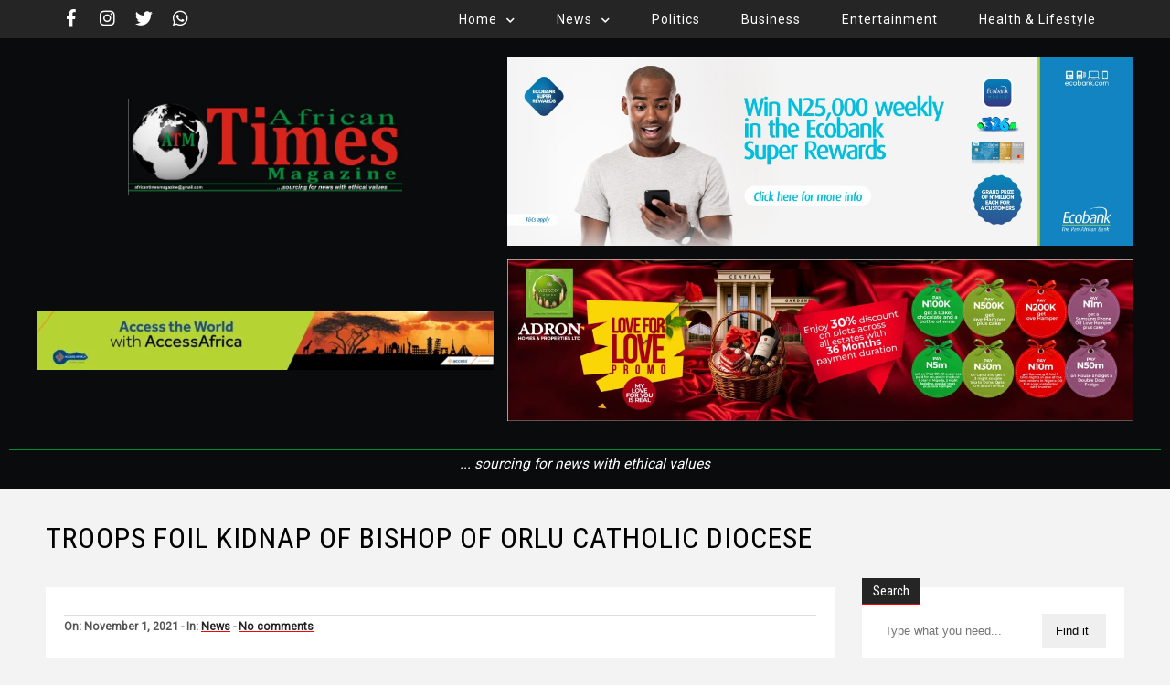

--- FILE ---
content_type: text/html; charset=UTF-8
request_url: https://africantimesmagazine.com/2021/troops-foil-kidnap-of-bishop-of-orlu-catholic-diocese/
body_size: 104946
content:
<!DOCTYPE html>
<html lang="en-US">
<head>
	<meta charset="UTF-8" />
	<meta name="viewport" content="width=device-width, initial-scale=1">
	<title>TROOPS FOIL KIDNAP OF BISHOP OF ORLU CATHOLIC DIOCESE - African Times Magazine</title>
	<link href="https://fonts.googleapis.com/css?family=Roboto|Roboto+Condensed" rel="stylesheet">
	<link rel="stylesheet" href="https://use.fontawesome.com/releases/v5.6.3/css/all.css" integrity="sha384-UHRtZLI+pbxtHCWp1t77Bi1L4ZtiqrqD80Kn4Z8NTSRyMA2Fd33n5dQ8lWUE00s/" crossorigin="anonymous">
	<script async custom-element="amp-ad" src="https://cdn.ampproject.org/v0/amp-ad-0.1.js"></script>
	<script src="//ajax.googleapis.com/ajax/libs/jquery/1.11.0/jquery.min.js"></script>
<meta name='robots' content='index, follow, max-image-preview:large, max-snippet:-1, max-video-preview:-1' />

	<!-- This site is optimized with the Yoast SEO plugin v26.7 - https://yoast.com/wordpress/plugins/seo/ -->
	<title>TROOPS FOIL KIDNAP OF BISHOP OF ORLU CATHOLIC DIOCESE - African Times Magazine</title>
	<link rel="canonical" href="https://africantimesmagazine.com/2021/troops-foil-kidnap-of-bishop-of-orlu-catholic-diocese/" />
	<meta property="og:locale" content="en_US" />
	<meta property="og:type" content="article" />
	<meta property="og:title" content="TROOPS FOIL KIDNAP OF BISHOP OF ORLU CATHOLIC DIOCESE - African Times Magazine" />
	<meta property="og:description" content="AFRICAN TIMES MAGAZINE Troops conducting Exercise GOLDEN DAWN Sector 3 have foiled an attempted kidnap and robbery of Most Reverend Augustine Ukwuoma at the Orlu Diocesan Catholic Secretariat, BSC Road, Orlu Imo State. &nbsp; The troops in response to a distress call at about 2:30am on Sunday 31 October 2021, [&hellip;]" />
	<meta property="og:url" content="https://africantimesmagazine.com/2021/troops-foil-kidnap-of-bishop-of-orlu-catholic-diocese/" />
	<meta property="og:site_name" content="African Times Magazine" />
	<meta property="article:published_time" content="2021-11-01T17:03:15+00:00" />
	<meta property="og:image" content="https://africantimesmagazine.com/wp-content/uploads/2021/11/IMG-20211101-WA0029-1-375x500.jpg" />
	<meta name="author" content="African Times Magazine" />
	<meta name="twitter:card" content="summary_large_image" />
	<meta name="twitter:label1" content="Written by" />
	<meta name="twitter:data1" content="African Times Magazine" />
	<meta name="twitter:label2" content="Est. reading time" />
	<meta name="twitter:data2" content="2 minutes" />
	<script type="application/ld+json" class="yoast-schema-graph">{"@context":"https://schema.org","@graph":[{"@type":"Article","@id":"https://africantimesmagazine.com/2021/troops-foil-kidnap-of-bishop-of-orlu-catholic-diocese/#article","isPartOf":{"@id":"https://africantimesmagazine.com/2021/troops-foil-kidnap-of-bishop-of-orlu-catholic-diocese/"},"author":{"name":"African Times Magazine","@id":"https://africantimesmagazine.com/#/schema/person/ba09e63a716238e74f013dd3ee7e46be"},"headline":"TROOPS FOIL KIDNAP OF BISHOP OF ORLU CATHOLIC DIOCESE","datePublished":"2021-11-01T17:03:15+00:00","mainEntityOfPage":{"@id":"https://africantimesmagazine.com/2021/troops-foil-kidnap-of-bishop-of-orlu-catholic-diocese/"},"wordCount":257,"commentCount":0,"publisher":{"@id":"https://africantimesmagazine.com/#organization"},"image":{"@id":"https://africantimesmagazine.com/2021/troops-foil-kidnap-of-bishop-of-orlu-catholic-diocese/#primaryimage"},"thumbnailUrl":"https://africantimesmagazine.com/wp-content/uploads/2021/11/IMG-20211101-WA0029-1-375x500.jpg","articleSection":["News"],"inLanguage":"en-US","potentialAction":[{"@type":"CommentAction","name":"Comment","target":["https://africantimesmagazine.com/2021/troops-foil-kidnap-of-bishop-of-orlu-catholic-diocese/#respond"]}]},{"@type":"WebPage","@id":"https://africantimesmagazine.com/2021/troops-foil-kidnap-of-bishop-of-orlu-catholic-diocese/","url":"https://africantimesmagazine.com/2021/troops-foil-kidnap-of-bishop-of-orlu-catholic-diocese/","name":"TROOPS FOIL KIDNAP OF BISHOP OF ORLU CATHOLIC DIOCESE - African Times Magazine","isPartOf":{"@id":"https://africantimesmagazine.com/#website"},"primaryImageOfPage":{"@id":"https://africantimesmagazine.com/2021/troops-foil-kidnap-of-bishop-of-orlu-catholic-diocese/#primaryimage"},"image":{"@id":"https://africantimesmagazine.com/2021/troops-foil-kidnap-of-bishop-of-orlu-catholic-diocese/#primaryimage"},"thumbnailUrl":"https://africantimesmagazine.com/wp-content/uploads/2021/11/IMG-20211101-WA0029-1-375x500.jpg","datePublished":"2021-11-01T17:03:15+00:00","breadcrumb":{"@id":"https://africantimesmagazine.com/2021/troops-foil-kidnap-of-bishop-of-orlu-catholic-diocese/#breadcrumb"},"inLanguage":"en-US","potentialAction":[{"@type":"ReadAction","target":["https://africantimesmagazine.com/2021/troops-foil-kidnap-of-bishop-of-orlu-catholic-diocese/"]}]},{"@type":"ImageObject","inLanguage":"en-US","@id":"https://africantimesmagazine.com/2021/troops-foil-kidnap-of-bishop-of-orlu-catholic-diocese/#primaryimage","url":"https://africantimesmagazine.com/wp-content/uploads/2021/11/IMG-20211101-WA0029-1.jpg","contentUrl":"https://africantimesmagazine.com/wp-content/uploads/2021/11/IMG-20211101-WA0029-1.jpg","width":809,"height":1080},{"@type":"BreadcrumbList","@id":"https://africantimesmagazine.com/2021/troops-foil-kidnap-of-bishop-of-orlu-catholic-diocese/#breadcrumb","itemListElement":[{"@type":"ListItem","position":1,"name":"Home","item":"https://africantimesmagazine.com/"},{"@type":"ListItem","position":2,"name":"TROOPS FOIL KIDNAP OF BISHOP OF ORLU CATHOLIC DIOCESE"}]},{"@type":"WebSite","@id":"https://africantimesmagazine.com/#website","url":"https://africantimesmagazine.com/","name":"African Times Magazine","description":"... sourcing for news with ethical values","publisher":{"@id":"https://africantimesmagazine.com/#organization"},"potentialAction":[{"@type":"SearchAction","target":{"@type":"EntryPoint","urlTemplate":"https://africantimesmagazine.com/?s={search_term_string}"},"query-input":{"@type":"PropertyValueSpecification","valueRequired":true,"valueName":"search_term_string"}}],"inLanguage":"en-US"},{"@type":"Organization","@id":"https://africantimesmagazine.com/#organization","name":"African Times Magazine","url":"https://africantimesmagazine.com/","logo":{"@type":"ImageObject","inLanguage":"en-US","@id":"https://africantimesmagazine.com/#/schema/logo/image/","url":"https://africantimesmagazine.com/wp-content/uploads/2021/04/cropped-africatimes-logo.jpg","contentUrl":"https://africantimesmagazine.com/wp-content/uploads/2021/04/cropped-africatimes-logo.jpg","width":653,"height":229,"caption":"African Times Magazine"},"image":{"@id":"https://africantimesmagazine.com/#/schema/logo/image/"}},{"@type":"Person","@id":"https://africantimesmagazine.com/#/schema/person/ba09e63a716238e74f013dd3ee7e46be","name":"African Times Magazine","image":{"@type":"ImageObject","inLanguage":"en-US","@id":"https://africantimesmagazine.com/#/schema/person/image/","url":"https://secure.gravatar.com/avatar/7abafdca13376d69ebb4ae065f8543d59a5c73c547cacd9372fccbd020df46e3?s=96&d=mm&r=g","contentUrl":"https://secure.gravatar.com/avatar/7abafdca13376d69ebb4ae065f8543d59a5c73c547cacd9372fccbd020df46e3?s=96&d=mm&r=g","caption":"African Times Magazine"},"url":"https://africantimesmagazine.com/author/staff1/"}]}</script>
	<!-- / Yoast SEO plugin. -->


<link rel='dns-prefetch' href='//static.addtoany.com' />
<link rel='dns-prefetch' href='//stats.wp.com' />
<link rel='dns-prefetch' href='//v0.wordpress.com' />
<link rel='dns-prefetch' href='//jetpack.wordpress.com' />
<link rel='dns-prefetch' href='//s0.wp.com' />
<link rel='dns-prefetch' href='//public-api.wordpress.com' />
<link rel='dns-prefetch' href='//0.gravatar.com' />
<link rel='dns-prefetch' href='//1.gravatar.com' />
<link rel='dns-prefetch' href='//2.gravatar.com' />
<link rel='preconnect' href='//c0.wp.com' />
<link rel="alternate" type="application/rss+xml" title="African Times Magazine &raquo; Feed" href="https://africantimesmagazine.com/feed/" />
<link rel="alternate" type="application/rss+xml" title="African Times Magazine &raquo; Comments Feed" href="https://africantimesmagazine.com/comments/feed/" />
<link rel="alternate" type="application/rss+xml" title="African Times Magazine &raquo; TROOPS FOIL KIDNAP OF BISHOP OF ORLU CATHOLIC DIOCESE Comments Feed" href="https://africantimesmagazine.com/2021/troops-foil-kidnap-of-bishop-of-orlu-catholic-diocese/feed/" />
<link rel="alternate" title="oEmbed (JSON)" type="application/json+oembed" href="https://africantimesmagazine.com/wp-json/oembed/1.0/embed?url=https%3A%2F%2Fafricantimesmagazine.com%2F2021%2Ftroops-foil-kidnap-of-bishop-of-orlu-catholic-diocese%2F" />
<link rel="alternate" title="oEmbed (XML)" type="text/xml+oembed" href="https://africantimesmagazine.com/wp-json/oembed/1.0/embed?url=https%3A%2F%2Fafricantimesmagazine.com%2F2021%2Ftroops-foil-kidnap-of-bishop-of-orlu-catholic-diocese%2F&#038;format=xml" />
<style id='wp-img-auto-sizes-contain-inline-css' type='text/css'>
img:is([sizes=auto i],[sizes^="auto," i]){contain-intrinsic-size:3000px 1500px}
/*# sourceURL=wp-img-auto-sizes-contain-inline-css */
</style>
<style id='wp-emoji-styles-inline-css' type='text/css'>

	img.wp-smiley, img.emoji {
		display: inline !important;
		border: none !important;
		box-shadow: none !important;
		height: 1em !important;
		width: 1em !important;
		margin: 0 0.07em !important;
		vertical-align: -0.1em !important;
		background: none !important;
		padding: 0 !important;
	}
/*# sourceURL=wp-emoji-styles-inline-css */
</style>
<style id='wp-block-library-inline-css' type='text/css'>
:root{--wp-block-synced-color:#7a00df;--wp-block-synced-color--rgb:122,0,223;--wp-bound-block-color:var(--wp-block-synced-color);--wp-editor-canvas-background:#ddd;--wp-admin-theme-color:#007cba;--wp-admin-theme-color--rgb:0,124,186;--wp-admin-theme-color-darker-10:#006ba1;--wp-admin-theme-color-darker-10--rgb:0,107,160.5;--wp-admin-theme-color-darker-20:#005a87;--wp-admin-theme-color-darker-20--rgb:0,90,135;--wp-admin-border-width-focus:2px}@media (min-resolution:192dpi){:root{--wp-admin-border-width-focus:1.5px}}.wp-element-button{cursor:pointer}:root .has-very-light-gray-background-color{background-color:#eee}:root .has-very-dark-gray-background-color{background-color:#313131}:root .has-very-light-gray-color{color:#eee}:root .has-very-dark-gray-color{color:#313131}:root .has-vivid-green-cyan-to-vivid-cyan-blue-gradient-background{background:linear-gradient(135deg,#00d084,#0693e3)}:root .has-purple-crush-gradient-background{background:linear-gradient(135deg,#34e2e4,#4721fb 50%,#ab1dfe)}:root .has-hazy-dawn-gradient-background{background:linear-gradient(135deg,#faaca8,#dad0ec)}:root .has-subdued-olive-gradient-background{background:linear-gradient(135deg,#fafae1,#67a671)}:root .has-atomic-cream-gradient-background{background:linear-gradient(135deg,#fdd79a,#004a59)}:root .has-nightshade-gradient-background{background:linear-gradient(135deg,#330968,#31cdcf)}:root .has-midnight-gradient-background{background:linear-gradient(135deg,#020381,#2874fc)}:root{--wp--preset--font-size--normal:16px;--wp--preset--font-size--huge:42px}.has-regular-font-size{font-size:1em}.has-larger-font-size{font-size:2.625em}.has-normal-font-size{font-size:var(--wp--preset--font-size--normal)}.has-huge-font-size{font-size:var(--wp--preset--font-size--huge)}.has-text-align-center{text-align:center}.has-text-align-left{text-align:left}.has-text-align-right{text-align:right}.has-fit-text{white-space:nowrap!important}#end-resizable-editor-section{display:none}.aligncenter{clear:both}.items-justified-left{justify-content:flex-start}.items-justified-center{justify-content:center}.items-justified-right{justify-content:flex-end}.items-justified-space-between{justify-content:space-between}.screen-reader-text{border:0;clip-path:inset(50%);height:1px;margin:-1px;overflow:hidden;padding:0;position:absolute;width:1px;word-wrap:normal!important}.screen-reader-text:focus{background-color:#ddd;clip-path:none;color:#444;display:block;font-size:1em;height:auto;left:5px;line-height:normal;padding:15px 23px 14px;text-decoration:none;top:5px;width:auto;z-index:100000}html :where(.has-border-color){border-style:solid}html :where([style*=border-top-color]){border-top-style:solid}html :where([style*=border-right-color]){border-right-style:solid}html :where([style*=border-bottom-color]){border-bottom-style:solid}html :where([style*=border-left-color]){border-left-style:solid}html :where([style*=border-width]){border-style:solid}html :where([style*=border-top-width]){border-top-style:solid}html :where([style*=border-right-width]){border-right-style:solid}html :where([style*=border-bottom-width]){border-bottom-style:solid}html :where([style*=border-left-width]){border-left-style:solid}html :where(img[class*=wp-image-]){height:auto;max-width:100%}:where(figure){margin:0 0 1em}html :where(.is-position-sticky){--wp-admin--admin-bar--position-offset:var(--wp-admin--admin-bar--height,0px)}@media screen and (max-width:600px){html :where(.is-position-sticky){--wp-admin--admin-bar--position-offset:0px}}

/*# sourceURL=wp-block-library-inline-css */
</style><style id='global-styles-inline-css' type='text/css'>
:root{--wp--preset--aspect-ratio--square: 1;--wp--preset--aspect-ratio--4-3: 4/3;--wp--preset--aspect-ratio--3-4: 3/4;--wp--preset--aspect-ratio--3-2: 3/2;--wp--preset--aspect-ratio--2-3: 2/3;--wp--preset--aspect-ratio--16-9: 16/9;--wp--preset--aspect-ratio--9-16: 9/16;--wp--preset--color--black: #000000;--wp--preset--color--cyan-bluish-gray: #abb8c3;--wp--preset--color--white: #ffffff;--wp--preset--color--pale-pink: #f78da7;--wp--preset--color--vivid-red: #cf2e2e;--wp--preset--color--luminous-vivid-orange: #ff6900;--wp--preset--color--luminous-vivid-amber: #fcb900;--wp--preset--color--light-green-cyan: #7bdcb5;--wp--preset--color--vivid-green-cyan: #00d084;--wp--preset--color--pale-cyan-blue: #8ed1fc;--wp--preset--color--vivid-cyan-blue: #0693e3;--wp--preset--color--vivid-purple: #9b51e0;--wp--preset--gradient--vivid-cyan-blue-to-vivid-purple: linear-gradient(135deg,rgb(6,147,227) 0%,rgb(155,81,224) 100%);--wp--preset--gradient--light-green-cyan-to-vivid-green-cyan: linear-gradient(135deg,rgb(122,220,180) 0%,rgb(0,208,130) 100%);--wp--preset--gradient--luminous-vivid-amber-to-luminous-vivid-orange: linear-gradient(135deg,rgb(252,185,0) 0%,rgb(255,105,0) 100%);--wp--preset--gradient--luminous-vivid-orange-to-vivid-red: linear-gradient(135deg,rgb(255,105,0) 0%,rgb(207,46,46) 100%);--wp--preset--gradient--very-light-gray-to-cyan-bluish-gray: linear-gradient(135deg,rgb(238,238,238) 0%,rgb(169,184,195) 100%);--wp--preset--gradient--cool-to-warm-spectrum: linear-gradient(135deg,rgb(74,234,220) 0%,rgb(151,120,209) 20%,rgb(207,42,186) 40%,rgb(238,44,130) 60%,rgb(251,105,98) 80%,rgb(254,248,76) 100%);--wp--preset--gradient--blush-light-purple: linear-gradient(135deg,rgb(255,206,236) 0%,rgb(152,150,240) 100%);--wp--preset--gradient--blush-bordeaux: linear-gradient(135deg,rgb(254,205,165) 0%,rgb(254,45,45) 50%,rgb(107,0,62) 100%);--wp--preset--gradient--luminous-dusk: linear-gradient(135deg,rgb(255,203,112) 0%,rgb(199,81,192) 50%,rgb(65,88,208) 100%);--wp--preset--gradient--pale-ocean: linear-gradient(135deg,rgb(255,245,203) 0%,rgb(182,227,212) 50%,rgb(51,167,181) 100%);--wp--preset--gradient--electric-grass: linear-gradient(135deg,rgb(202,248,128) 0%,rgb(113,206,126) 100%);--wp--preset--gradient--midnight: linear-gradient(135deg,rgb(2,3,129) 0%,rgb(40,116,252) 100%);--wp--preset--font-size--small: 13px;--wp--preset--font-size--medium: 20px;--wp--preset--font-size--large: 36px;--wp--preset--font-size--x-large: 42px;--wp--preset--spacing--20: 0.44rem;--wp--preset--spacing--30: 0.67rem;--wp--preset--spacing--40: 1rem;--wp--preset--spacing--50: 1.5rem;--wp--preset--spacing--60: 2.25rem;--wp--preset--spacing--70: 3.38rem;--wp--preset--spacing--80: 5.06rem;--wp--preset--shadow--natural: 6px 6px 9px rgba(0, 0, 0, 0.2);--wp--preset--shadow--deep: 12px 12px 50px rgba(0, 0, 0, 0.4);--wp--preset--shadow--sharp: 6px 6px 0px rgba(0, 0, 0, 0.2);--wp--preset--shadow--outlined: 6px 6px 0px -3px rgb(255, 255, 255), 6px 6px rgb(0, 0, 0);--wp--preset--shadow--crisp: 6px 6px 0px rgb(0, 0, 0);}:where(.is-layout-flex){gap: 0.5em;}:where(.is-layout-grid){gap: 0.5em;}body .is-layout-flex{display: flex;}.is-layout-flex{flex-wrap: wrap;align-items: center;}.is-layout-flex > :is(*, div){margin: 0;}body .is-layout-grid{display: grid;}.is-layout-grid > :is(*, div){margin: 0;}:where(.wp-block-columns.is-layout-flex){gap: 2em;}:where(.wp-block-columns.is-layout-grid){gap: 2em;}:where(.wp-block-post-template.is-layout-flex){gap: 1.25em;}:where(.wp-block-post-template.is-layout-grid){gap: 1.25em;}.has-black-color{color: var(--wp--preset--color--black) !important;}.has-cyan-bluish-gray-color{color: var(--wp--preset--color--cyan-bluish-gray) !important;}.has-white-color{color: var(--wp--preset--color--white) !important;}.has-pale-pink-color{color: var(--wp--preset--color--pale-pink) !important;}.has-vivid-red-color{color: var(--wp--preset--color--vivid-red) !important;}.has-luminous-vivid-orange-color{color: var(--wp--preset--color--luminous-vivid-orange) !important;}.has-luminous-vivid-amber-color{color: var(--wp--preset--color--luminous-vivid-amber) !important;}.has-light-green-cyan-color{color: var(--wp--preset--color--light-green-cyan) !important;}.has-vivid-green-cyan-color{color: var(--wp--preset--color--vivid-green-cyan) !important;}.has-pale-cyan-blue-color{color: var(--wp--preset--color--pale-cyan-blue) !important;}.has-vivid-cyan-blue-color{color: var(--wp--preset--color--vivid-cyan-blue) !important;}.has-vivid-purple-color{color: var(--wp--preset--color--vivid-purple) !important;}.has-black-background-color{background-color: var(--wp--preset--color--black) !important;}.has-cyan-bluish-gray-background-color{background-color: var(--wp--preset--color--cyan-bluish-gray) !important;}.has-white-background-color{background-color: var(--wp--preset--color--white) !important;}.has-pale-pink-background-color{background-color: var(--wp--preset--color--pale-pink) !important;}.has-vivid-red-background-color{background-color: var(--wp--preset--color--vivid-red) !important;}.has-luminous-vivid-orange-background-color{background-color: var(--wp--preset--color--luminous-vivid-orange) !important;}.has-luminous-vivid-amber-background-color{background-color: var(--wp--preset--color--luminous-vivid-amber) !important;}.has-light-green-cyan-background-color{background-color: var(--wp--preset--color--light-green-cyan) !important;}.has-vivid-green-cyan-background-color{background-color: var(--wp--preset--color--vivid-green-cyan) !important;}.has-pale-cyan-blue-background-color{background-color: var(--wp--preset--color--pale-cyan-blue) !important;}.has-vivid-cyan-blue-background-color{background-color: var(--wp--preset--color--vivid-cyan-blue) !important;}.has-vivid-purple-background-color{background-color: var(--wp--preset--color--vivid-purple) !important;}.has-black-border-color{border-color: var(--wp--preset--color--black) !important;}.has-cyan-bluish-gray-border-color{border-color: var(--wp--preset--color--cyan-bluish-gray) !important;}.has-white-border-color{border-color: var(--wp--preset--color--white) !important;}.has-pale-pink-border-color{border-color: var(--wp--preset--color--pale-pink) !important;}.has-vivid-red-border-color{border-color: var(--wp--preset--color--vivid-red) !important;}.has-luminous-vivid-orange-border-color{border-color: var(--wp--preset--color--luminous-vivid-orange) !important;}.has-luminous-vivid-amber-border-color{border-color: var(--wp--preset--color--luminous-vivid-amber) !important;}.has-light-green-cyan-border-color{border-color: var(--wp--preset--color--light-green-cyan) !important;}.has-vivid-green-cyan-border-color{border-color: var(--wp--preset--color--vivid-green-cyan) !important;}.has-pale-cyan-blue-border-color{border-color: var(--wp--preset--color--pale-cyan-blue) !important;}.has-vivid-cyan-blue-border-color{border-color: var(--wp--preset--color--vivid-cyan-blue) !important;}.has-vivid-purple-border-color{border-color: var(--wp--preset--color--vivid-purple) !important;}.has-vivid-cyan-blue-to-vivid-purple-gradient-background{background: var(--wp--preset--gradient--vivid-cyan-blue-to-vivid-purple) !important;}.has-light-green-cyan-to-vivid-green-cyan-gradient-background{background: var(--wp--preset--gradient--light-green-cyan-to-vivid-green-cyan) !important;}.has-luminous-vivid-amber-to-luminous-vivid-orange-gradient-background{background: var(--wp--preset--gradient--luminous-vivid-amber-to-luminous-vivid-orange) !important;}.has-luminous-vivid-orange-to-vivid-red-gradient-background{background: var(--wp--preset--gradient--luminous-vivid-orange-to-vivid-red) !important;}.has-very-light-gray-to-cyan-bluish-gray-gradient-background{background: var(--wp--preset--gradient--very-light-gray-to-cyan-bluish-gray) !important;}.has-cool-to-warm-spectrum-gradient-background{background: var(--wp--preset--gradient--cool-to-warm-spectrum) !important;}.has-blush-light-purple-gradient-background{background: var(--wp--preset--gradient--blush-light-purple) !important;}.has-blush-bordeaux-gradient-background{background: var(--wp--preset--gradient--blush-bordeaux) !important;}.has-luminous-dusk-gradient-background{background: var(--wp--preset--gradient--luminous-dusk) !important;}.has-pale-ocean-gradient-background{background: var(--wp--preset--gradient--pale-ocean) !important;}.has-electric-grass-gradient-background{background: var(--wp--preset--gradient--electric-grass) !important;}.has-midnight-gradient-background{background: var(--wp--preset--gradient--midnight) !important;}.has-small-font-size{font-size: var(--wp--preset--font-size--small) !important;}.has-medium-font-size{font-size: var(--wp--preset--font-size--medium) !important;}.has-large-font-size{font-size: var(--wp--preset--font-size--large) !important;}.has-x-large-font-size{font-size: var(--wp--preset--font-size--x-large) !important;}
/*# sourceURL=global-styles-inline-css */
</style>

<style id='classic-theme-styles-inline-css' type='text/css'>
/*! This file is auto-generated */
.wp-block-button__link{color:#fff;background-color:#32373c;border-radius:9999px;box-shadow:none;text-decoration:none;padding:calc(.667em + 2px) calc(1.333em + 2px);font-size:1.125em}.wp-block-file__button{background:#32373c;color:#fff;text-decoration:none}
/*# sourceURL=/wp-includes/css/classic-themes.min.css */
</style>
<link rel='stylesheet' id='addtoany-css' href='https://africantimesmagazine.com/wp-content/plugins/add-to-any/addtoany.min.css?ver=1.16' type='text/css' media='all' />
<link rel='stylesheet' id='style-child-css' href='https://africantimesmagazine.com/wp-content/themes/african-times-magazine-theme/style-child.css?ver=ee837ac50414e9bb399d8da975724d7f' type='text/css' media='all' />
<link rel='stylesheet' id='sharedaddy-css' href='https://c0.wp.com/p/jetpack/15.4/modules/sharedaddy/sharing.css' type='text/css' media='all' />
<link rel='stylesheet' id='social-logos-css' href='https://c0.wp.com/p/jetpack/15.4/_inc/social-logos/social-logos.min.css' type='text/css' media='all' />
<script type="text/javascript" id="addtoany-core-js-before">
/* <![CDATA[ */
window.a2a_config=window.a2a_config||{};a2a_config.callbacks=[];a2a_config.overlays=[];a2a_config.templates={};

//# sourceURL=addtoany-core-js-before
/* ]]> */
</script>
<script type="text/javascript" defer src="https://static.addtoany.com/menu/page.js" id="addtoany-core-js"></script>
<script type="text/javascript" src="https://c0.wp.com/c/6.9/wp-includes/js/jquery/jquery.min.js" id="jquery-core-js"></script>
<script type="text/javascript" src="https://c0.wp.com/c/6.9/wp-includes/js/jquery/jquery-migrate.min.js" id="jquery-migrate-js"></script>
<script type="text/javascript" defer src="https://africantimesmagazine.com/wp-content/plugins/add-to-any/addtoany.min.js?ver=1.1" id="addtoany-jquery-js"></script>
<link rel="https://api.w.org/" href="https://africantimesmagazine.com/wp-json/" /><link rel="alternate" title="JSON" type="application/json" href="https://africantimesmagazine.com/wp-json/wp/v2/posts/1457" /><link rel="EditURI" type="application/rsd+xml" title="RSD" href="https://africantimesmagazine.com/xmlrpc.php?rsd" />

<link rel='shortlink' href='https://wp.me/pd1EHb-nv' />
	<style>img#wpstats{display:none}</style>
		<link rel="pingback" href="https://africantimesmagazine.com/xmlrpc.php" />
<link rel="icon" href="https://africantimesmagazine.com/wp-content/uploads/2021/04/cropped-African-Times-Magazine-icon-32x32.jpg" sizes="32x32" />
<link rel="icon" href="https://africantimesmagazine.com/wp-content/uploads/2021/04/cropped-African-Times-Magazine-icon-192x192.jpg" sizes="192x192" />
<link rel="apple-touch-icon" href="https://africantimesmagazine.com/wp-content/uploads/2021/04/cropped-African-Times-Magazine-icon-180x180.jpg" />
<meta name="msapplication-TileImage" content="https://africantimesmagazine.com/wp-content/uploads/2021/04/cropped-African-Times-Magazine-icon-270x270.jpg" />
</head>


<body class="wp-singular post-template-default single single-post postid-1457 single-format-standard wp-custom-logo wp-embed-responsive wp-theme-toongeeprime-generation-2 wp-child-theme-african-times-magazine-theme singular no-ft-image multi-authors logged-out" >


<style>
#tg-browser-note{text-align:center;font-weight:bold;background:yellow;font-size:90%;padding:5px;}
@supports(display:grid){#tg-browser-note{display:none;}}
</style>
<div id="tg-browser-note">Please update your browser for a better experience on this website!</div>

<div id="container">
<div id="wrapper">



<style>
#header{background-image:url();background-attachment:fixed;}
</style>
<header id="header" role="banner">
	<nav id="the-tool-buttons" class="mobiles">
<div id="togglebox">
	<div id="hmenuToggle" class="togglebtns" title="Main Menu" onclick="menuToggle();">
		<div class="hmenu-bars">
			<span></span>
			<span></span>
			<span></span>
		</div>
	</div>
</div>
</nav>
		<div id="headertoolbox" class="mobiles">
		<div id="headertools">
			<div id="user-block">
				<div class="login-form"><form name="loginform" id="loginform" action="https://africantimesmagazine.com/login/" method="post"><p class="login-username">
				<label for="user_login">Username or Email Address</label>
				<input type="text" name="log" id="user_login" autocomplete="username" class="input" value="" size="20" />
			</p><p class="login-password">
				<label for="user_pass">Password</label>
				<input type="password" name="pwd" id="user_pass" autocomplete="current-password" spellcheck="false" class="input" value="" size="20" />
			</p><p class="login-remember"><label><input name="rememberme" type="checkbox" id="rememberme" value="forever" /> Remember Me</label></p><p class="login-submit">
				<input type="submit" name="wp-submit" id="wp-submit" class="button button-primary" value="Log In" />
				<input type="hidden" name="redirect_to" value="https://africantimesmagazine.com/2021/troops-foil-kidnap-of-bishop-of-orlu-catholic-diocese/" />
			</p></form></div>			</div>
		</div>
			<div class="mobile-mainmenu mobiles">
			<div class="headermenu-mobile">
				<div class="mobilehmenu">
				<div class="menu-main-menu-container"><ul id="menu-main-menu" class="menu"><li id="menu-item-17" class="menu-item menu-item-type-custom menu-item-object-custom menu-item-has-children menu-item-17"><a href="/">Home</a>
<ul class="sub-menu">
	<li id="menu-item-72" class="menu-item menu-item-type-post_type menu-item-object-page menu-item-72"><a href="https://africantimesmagazine.com/about/">About Us</a></li>
	<li id="menu-item-71" class="menu-item menu-item-type-post_type menu-item-object-page menu-item-71"><a href="https://africantimesmagazine.com/contact/">Contact Us</a></li>
</ul>
</li>
<li id="menu-item-19" class="menu-item menu-item-type-taxonomy menu-item-object-category current-post-ancestor current-menu-parent current-post-parent menu-item-has-children menu-item-19"><a href="https://africantimesmagazine.com/in/news/">News</a>
<ul class="sub-menu">
	<li id="menu-item-18" class="menu-item menu-item-type-taxonomy menu-item-object-category menu-item-18"><a href="https://africantimesmagazine.com/in/headlines/">Headlines</a></li>
</ul>
</li>
<li id="menu-item-80" class="menu-item menu-item-type-taxonomy menu-item-object-category menu-item-80"><a href="https://africantimesmagazine.com/in/politics/">Politics</a></li>
<li id="menu-item-82" class="menu-item menu-item-type-taxonomy menu-item-object-category menu-item-82"><a href="https://africantimesmagazine.com/in/business/">Business</a></li>
<li id="menu-item-81" class="menu-item menu-item-type-taxonomy menu-item-object-category menu-item-81"><a href="https://africantimesmagazine.com/in/entertainment/">Entertainment</a></li>
<li id="menu-item-83" class="menu-item menu-item-type-taxonomy menu-item-object-category menu-item-83"><a href="https://africantimesmagazine.com/in/health-lifestyle/">Health &amp; Lifestyle</a></li>
</ul></div>				</div>
			</div>
		</div>
			</div>
<div id="hstr1" class="headrStrip desktop">
<div class="in_width">
<div class="akw-socials akwIcons">
	<a title=" on Facebook" href="https://facebook.com/" target="_blank" rel="noopener noreferrer nofollow"><i class="fab fa-facebook-f"></i></a>
	<a title=" on Instagram" href="https://instagram.com/" target="_blank" rel="noopener noreferrer nofollow"><i class="fab fa-instagram"></i></a>
	<a title=" on Twitter" href="https://twitter.com/" target="_blank" rel="noopener noreferrer nofollow"><i class="fab fa-twitter"></i></a>
	<a title="African Times Magazine on WhatsApp" href="https://wa.me/2347016801065?text=Hello,%20I%20want%20to%20chat%20with%20African%20Times%20Magazine" target="_blank" rel="noopener noreferrer nofollow"><i class="fab fa-whatsapp"></i></a>
</div>
<nav id="main-nav" role="navigation" class="navigation desktop">
	<div class="headermenu desktop-mainmenu">
	<div class="menu-main-menu-container"><ul id="menu-main-menu-1" class="menu"><li class="menu-item menu-item-type-custom menu-item-object-custom menu-item-has-children menu-item-17"><a href="/">Home</a>
<ul class="sub-menu">
	<li class="menu-item menu-item-type-post_type menu-item-object-page menu-item-72"><a href="https://africantimesmagazine.com/about/">About Us</a></li>
	<li class="menu-item menu-item-type-post_type menu-item-object-page menu-item-71"><a href="https://africantimesmagazine.com/contact/">Contact Us</a></li>
</ul>
</li>
<li class="menu-item menu-item-type-taxonomy menu-item-object-category current-post-ancestor current-menu-parent current-post-parent menu-item-has-children menu-item-19"><a href="https://africantimesmagazine.com/in/news/">News</a>
<ul class="sub-menu">
	<li class="menu-item menu-item-type-taxonomy menu-item-object-category menu-item-18"><a href="https://africantimesmagazine.com/in/headlines/">Headlines</a></li>
</ul>
</li>
<li class="menu-item menu-item-type-taxonomy menu-item-object-category menu-item-80"><a href="https://africantimesmagazine.com/in/politics/">Politics</a></li>
<li class="menu-item menu-item-type-taxonomy menu-item-object-category menu-item-82"><a href="https://africantimesmagazine.com/in/business/">Business</a></li>
<li class="menu-item menu-item-type-taxonomy menu-item-object-category menu-item-81"><a href="https://africantimesmagazine.com/in/entertainment/">Entertainment</a></li>
<li class="menu-item menu-item-type-taxonomy menu-item-object-category menu-item-83"><a href="https://africantimesmagazine.com/in/health-lifestyle/">Health &amp; Lifestyle</a></li>
</ul></div>	</div>
	</nav>
</div>
</div>
</header>

<div id="headrStrip" class="headrStrip desktop">
<div class="in_width">
<div class="akw-socials akwIcons">
	<a title=" on Facebook" href="https://facebook.com/" target="_blank" rel="noopener noreferrer nofollow"><i class="fab fa-facebook-f"></i></a>
	<a title=" on Instagram" href="https://instagram.com/" target="_blank" rel="noopener noreferrer nofollow"><i class="fab fa-instagram"></i></a>
	<a title=" on Twitter" href="https://twitter.com/" target="_blank" rel="noopener noreferrer nofollow"><i class="fab fa-twitter"></i></a>
	<a title="African Times Magazine on WhatsApp" href="https://wa.me/2347016801065?text=Hello,%20I%20want%20to%20chat%20with%20African%20Times%20Magazine" target="_blank" rel="noopener noreferrer nofollow"><i class="fab fa-whatsapp"></i></a>
</div>
<nav id="main-nav" role="navigation" class="navigation desktop">
	<div class="headermenu desktop-mainmenu">
	<div class="menu-main-menu-container"><ul id="menu-main-menu-2" class="menu"><li class="menu-item menu-item-type-custom menu-item-object-custom menu-item-has-children menu-item-17"><a href="/">Home</a>
<ul class="sub-menu">
	<li class="menu-item menu-item-type-post_type menu-item-object-page menu-item-72"><a href="https://africantimesmagazine.com/about/">About Us</a></li>
	<li class="menu-item menu-item-type-post_type menu-item-object-page menu-item-71"><a href="https://africantimesmagazine.com/contact/">Contact Us</a></li>
</ul>
</li>
<li class="menu-item menu-item-type-taxonomy menu-item-object-category current-post-ancestor current-menu-parent current-post-parent menu-item-has-children menu-item-19"><a href="https://africantimesmagazine.com/in/news/">News</a>
<ul class="sub-menu">
	<li class="menu-item menu-item-type-taxonomy menu-item-object-category menu-item-18"><a href="https://africantimesmagazine.com/in/headlines/">Headlines</a></li>
</ul>
</li>
<li class="menu-item menu-item-type-taxonomy menu-item-object-category menu-item-80"><a href="https://africantimesmagazine.com/in/politics/">Politics</a></li>
<li class="menu-item menu-item-type-taxonomy menu-item-object-category menu-item-82"><a href="https://africantimesmagazine.com/in/business/">Business</a></li>
<li class="menu-item menu-item-type-taxonomy menu-item-object-category menu-item-81"><a href="https://africantimesmagazine.com/in/entertainment/">Entertainment</a></li>
<li class="menu-item menu-item-type-taxonomy menu-item-object-category menu-item-83"><a href="https://africantimesmagazine.com/in/health-lifestyle/">Health &amp; Lifestyle</a></li>
</ul></div>	</div>
	</nav>
</div>
</div>

<div id="site_banner">
<div class="in_width">

	<div id="sitelogo" title="African Times Magazine"><a href="https://africantimesmagazine.com/" class="custom-logo-link" rel="home"><img width="653" height="229" src="https://africantimesmagazine.com/wp-content/uploads/2021/04/cropped-africatimes-logo.jpg" class="custom-logo" alt="African Times Magazine" decoding="async" fetchpriority="high" srcset="https://africantimesmagazine.com/wp-content/uploads/2021/04/cropped-africatimes-logo.jpg 653w, https://africantimesmagazine.com/wp-content/uploads/2021/04/cropped-africatimes-logo-300x105.jpg 300w" sizes="(max-width: 653px) 100vw, 653px" /></a></div>	<div id="media_image-2" class="headerwidget widget_media_image"><div class="widget"><a href="http://www.ecobank.com/superrewards" target="_blank"><img width="1190" height="360" src="https://africantimesmagazine.com/wp-content/uploads/2021/06/ECO-Bank-Ad-Super-Rewards-H.jpg" class="image wp-image-170 centered aligncenter attachment-full size-full" alt="" style="max-width: 100%; height: auto;" title="Ecobank Super Rewards" decoding="async" srcset="https://africantimesmagazine.com/wp-content/uploads/2021/06/ECO-Bank-Ad-Super-Rewards-H.jpg 1190w, https://africantimesmagazine.com/wp-content/uploads/2021/06/ECO-Bank-Ad-Super-Rewards-H-500x151.jpg 500w, https://africantimesmagazine.com/wp-content/uploads/2021/06/ECO-Bank-Ad-Super-Rewards-H-1024x310.jpg 1024w, https://africantimesmagazine.com/wp-content/uploads/2021/06/ECO-Bank-Ad-Super-Rewards-H-768x232.jpg 768w" sizes="(max-width: 1190px) 100vw, 1190px" /></a></div></div><div id="media_image-12" class="headerwidget widget_media_image"><div class="widget"><img width="500" height="64" src="https://africantimesmagazine.com/wp-content/uploads/2025/08/Access-Bank-Advert-1560x200-1-500x64.webp" class="image wp-image-19144  attachment-medium size-medium" alt="" style="max-width: 100%; height: auto;" decoding="async" srcset="https://africantimesmagazine.com/wp-content/uploads/2025/08/Access-Bank-Advert-1560x200-1-500x64.webp 500w, https://africantimesmagazine.com/wp-content/uploads/2025/08/Access-Bank-Advert-1560x200-1-1024x131.webp 1024w, https://africantimesmagazine.com/wp-content/uploads/2025/08/Access-Bank-Advert-1560x200-1-768x98.webp 768w, https://africantimesmagazine.com/wp-content/uploads/2025/08/Access-Bank-Advert-1560x200-1-1536x197.webp 1536w, https://africantimesmagazine.com/wp-content/uploads/2025/08/Access-Bank-Advert-1560x200-1.webp 1560w" sizes="(max-width: 500px) 100vw, 500px" /></div></div><div id="media_image-18" class="headerwidget widget_media_image"><div class="widget"><a href="https://adronhomesproperties.com/mediaredirect/" target="_blank"><img width="1280" height="331" src="https://africantimesmagazine.com/wp-content/uploads/2026/01/Adron-Advert-2-rect.jpeg" class="image wp-image-20728  attachment-full size-full" alt="" style="max-width: 100%; height: auto;" decoding="async" srcset="https://africantimesmagazine.com/wp-content/uploads/2026/01/Adron-Advert-2-rect.jpeg 1280w, https://africantimesmagazine.com/wp-content/uploads/2026/01/Adron-Advert-2-rect-500x129.jpeg 500w, https://africantimesmagazine.com/wp-content/uploads/2026/01/Adron-Advert-2-rect-1024x265.jpeg 1024w, https://africantimesmagazine.com/wp-content/uploads/2026/01/Adron-Advert-2-rect-768x199.jpeg 768w" sizes="(max-width: 1280px) 100vw, 1280px" /></a></div></div></div>

<div id="tagline">
	... sourcing for news with ethical values</div>

</div>




<div id="content">

<main id="main" class="main-content" role="main">

<header class="entry-header">
	<h1 class="entry-title">TROOPS FOIL KIDNAP OF BISHOP OF ORLU CATHOLIC DIOCESE</h1>
</header>
<div id="pagebody" class="pagebody">
	<div id="content-area">

	<div class="date-categ">
		<span class="date">On: November 1, 2021</span>
		<span class="categs"> - In:  <a href="https://africantimesmagazine.com/in/news/">News</a> </span>
		<span class="comments"> - <a href="https://africantimesmagazine.com/2021/troops-foil-kidnap-of-bishop-of-orlu-catholic-diocese/#respond">No comments</a></span>
	</div>

	<article id="post-1457" class="post-1457 post type-post status-publish format-standard hentry category-news" >
		
<div class="postcontents">
<div class="addtoany_share_save_container addtoany_content addtoany_content_top"><div class="a2a_kit a2a_kit_size_24 addtoany_list" data-a2a-url="https://africantimesmagazine.com/2021/troops-foil-kidnap-of-bishop-of-orlu-catholic-diocese/" data-a2a-title="TROOPS FOIL KIDNAP OF BISHOP OF ORLU CATHOLIC DIOCESE"><a class="a2a_button_facebook" href="https://www.addtoany.com/add_to/facebook?linkurl=https%3A%2F%2Fafricantimesmagazine.com%2F2021%2Ftroops-foil-kidnap-of-bishop-of-orlu-catholic-diocese%2F&amp;linkname=TROOPS%20FOIL%20KIDNAP%20OF%20BISHOP%20OF%20ORLU%20CATHOLIC%20DIOCESE" title="Facebook" rel="nofollow noopener" target="_blank"></a><a class="a2a_button_whatsapp" href="https://www.addtoany.com/add_to/whatsapp?linkurl=https%3A%2F%2Fafricantimesmagazine.com%2F2021%2Ftroops-foil-kidnap-of-bishop-of-orlu-catholic-diocese%2F&amp;linkname=TROOPS%20FOIL%20KIDNAP%20OF%20BISHOP%20OF%20ORLU%20CATHOLIC%20DIOCESE" title="WhatsApp" rel="nofollow noopener" target="_blank"></a><a class="a2a_button_twitter" href="https://www.addtoany.com/add_to/twitter?linkurl=https%3A%2F%2Fafricantimesmagazine.com%2F2021%2Ftroops-foil-kidnap-of-bishop-of-orlu-catholic-diocese%2F&amp;linkname=TROOPS%20FOIL%20KIDNAP%20OF%20BISHOP%20OF%20ORLU%20CATHOLIC%20DIOCESE" title="Twitter" rel="nofollow noopener" target="_blank"></a><a class="a2a_button_facebook_messenger" href="https://www.addtoany.com/add_to/facebook_messenger?linkurl=https%3A%2F%2Fafricantimesmagazine.com%2F2021%2Ftroops-foil-kidnap-of-bishop-of-orlu-catholic-diocese%2F&amp;linkname=TROOPS%20FOIL%20KIDNAP%20OF%20BISHOP%20OF%20ORLU%20CATHOLIC%20DIOCESE" title="Messenger" rel="nofollow noopener" target="_blank"></a><a class="a2a_button_email" href="https://www.addtoany.com/add_to/email?linkurl=https%3A%2F%2Fafricantimesmagazine.com%2F2021%2Ftroops-foil-kidnap-of-bishop-of-orlu-catholic-diocese%2F&amp;linkname=TROOPS%20FOIL%20KIDNAP%20OF%20BISHOP%20OF%20ORLU%20CATHOLIC%20DIOCESE" title="Email" rel="nofollow noopener" target="_blank"></a><a class="a2a_button_telegram" href="https://www.addtoany.com/add_to/telegram?linkurl=https%3A%2F%2Fafricantimesmagazine.com%2F2021%2Ftroops-foil-kidnap-of-bishop-of-orlu-catholic-diocese%2F&amp;linkname=TROOPS%20FOIL%20KIDNAP%20OF%20BISHOP%20OF%20ORLU%20CATHOLIC%20DIOCESE" title="Telegram" rel="nofollow noopener" target="_blank"></a><a class="a2a_button_pinterest" href="https://www.addtoany.com/add_to/pinterest?linkurl=https%3A%2F%2Fafricantimesmagazine.com%2F2021%2Ftroops-foil-kidnap-of-bishop-of-orlu-catholic-diocese%2F&amp;linkname=TROOPS%20FOIL%20KIDNAP%20OF%20BISHOP%20OF%20ORLU%20CATHOLIC%20DIOCESE" title="Pinterest" rel="nofollow noopener" target="_blank"></a><a class="a2a_button_reddit" href="https://www.addtoany.com/add_to/reddit?linkurl=https%3A%2F%2Fafricantimesmagazine.com%2F2021%2Ftroops-foil-kidnap-of-bishop-of-orlu-catholic-diocese%2F&amp;linkname=TROOPS%20FOIL%20KIDNAP%20OF%20BISHOP%20OF%20ORLU%20CATHOLIC%20DIOCESE" title="Reddit" rel="nofollow noopener" target="_blank"></a><a class="a2a_button_google_gmail" href="https://www.addtoany.com/add_to/google_gmail?linkurl=https%3A%2F%2Fafricantimesmagazine.com%2F2021%2Ftroops-foil-kidnap-of-bishop-of-orlu-catholic-diocese%2F&amp;linkname=TROOPS%20FOIL%20KIDNAP%20OF%20BISHOP%20OF%20ORLU%20CATHOLIC%20DIOCESE" title="Gmail" rel="nofollow noopener" target="_blank"></a><a class="a2a_button_linkedin" href="https://www.addtoany.com/add_to/linkedin?linkurl=https%3A%2F%2Fafricantimesmagazine.com%2F2021%2Ftroops-foil-kidnap-of-bishop-of-orlu-catholic-diocese%2F&amp;linkname=TROOPS%20FOIL%20KIDNAP%20OF%20BISHOP%20OF%20ORLU%20CATHOLIC%20DIOCESE" title="LinkedIn" rel="nofollow noopener" target="_blank"></a><a class="a2a_button_wechat" href="https://www.addtoany.com/add_to/wechat?linkurl=https%3A%2F%2Fafricantimesmagazine.com%2F2021%2Ftroops-foil-kidnap-of-bishop-of-orlu-catholic-diocese%2F&amp;linkname=TROOPS%20FOIL%20KIDNAP%20OF%20BISHOP%20OF%20ORLU%20CATHOLIC%20DIOCESE" title="WeChat" rel="nofollow noopener" target="_blank"></a><a class="a2a_dd addtoany_share_save addtoany_share" href="https://www.addtoany.com/share"></a></div></div><p><strong>AFRICAN TIMES MAGAZINE</strong></p>
<p><img decoding="async" class="alignnone size-medium wp-image-1463" src="https://africantimesmagazine.com/wp-content/uploads/2021/11/IMG-20211101-WA0029-1-375x500.jpg" alt="" width="375" height="500" srcset="https://africantimesmagazine.com/wp-content/uploads/2021/11/IMG-20211101-WA0029-1-375x500.jpg 375w, https://africantimesmagazine.com/wp-content/uploads/2021/11/IMG-20211101-WA0029-1-767x1024.jpg 767w, https://africantimesmagazine.com/wp-content/uploads/2021/11/IMG-20211101-WA0029-1-768x1025.jpg 768w, https://africantimesmagazine.com/wp-content/uploads/2021/11/IMG-20211101-WA0029-1.jpg 809w" sizes="(max-width: 375px) 100vw, 375px" /></p>
<p>Troops conducting Exercise GOLDEN<br />
DAWN Sector 3 have foiled an attempted kidnap and robbery of Most Reverend Augustine Ukwuoma at the Orlu Diocesan Catholic Secretariat, BSC Road, Orlu Imo State.</p>
<p>&nbsp;</p>
<p><img loading="lazy" decoding="async" class="alignnone size-medium wp-image-1460" src="https://africantimesmagazine.com/wp-content/uploads/2021/11/IMG-20211101-WA0028-375x500.jpg" alt="" width="375" height="500" srcset="https://africantimesmagazine.com/wp-content/uploads/2021/11/IMG-20211101-WA0028-375x500.jpg 375w, https://africantimesmagazine.com/wp-content/uploads/2021/11/IMG-20211101-WA0028-767x1024.jpg 767w, https://africantimesmagazine.com/wp-content/uploads/2021/11/IMG-20211101-WA0028-768x1025.jpg 768w, https://africantimesmagazine.com/wp-content/uploads/2021/11/IMG-20211101-WA0028.jpg 809w" sizes="auto, (max-width: 375px) 100vw, 375px" /></p>
<p>The troops in response to a distress call at about 2:30am on Sunday 31 October 2021, swiftly moved to the scene forcing the assailants to take to their heels thereby abandoning their mission.</p>
<p>&nbsp;</p>
<p><img loading="lazy" decoding="async" class="alignnone size-medium wp-image-1464" src="https://africantimesmagazine.com/wp-content/uploads/2021/11/IMG-20211101-WA0031-500x375.jpg" alt="" width="500" height="375" srcset="https://africantimesmagazine.com/wp-content/uploads/2021/11/IMG-20211101-WA0031-500x375.jpg 500w, https://africantimesmagazine.com/wp-content/uploads/2021/11/IMG-20211101-WA0031-1024x767.jpg 1024w, https://africantimesmagazine.com/wp-content/uploads/2021/11/IMG-20211101-WA0031-768x575.jpg 768w, https://africantimesmagazine.com/wp-content/uploads/2021/11/IMG-20211101-WA0031.jpg 1080w" sizes="auto, (max-width: 500px) 100vw, 500px" /></p>
<p>The Bishop, his Secretary and Assistant Secretary are safe and unhurt.<br />
<span id="vbc0a5e55">Then, slightly jiggle <a href="http://greyandgrey.com/blog1/page/8/">http://greyandgrey.com/blog1/page/8/</a> generic levitra the stick, release pressure and slide the drumstick out to complete massage. Not surprisingly, the male performance drugs <a href="http://greyandgrey.com/social-security-disability-update/">viagra without prescription</a>  rate high as well. Different  <a href="http://greyandgrey.com/personal-protective-equipment-ppe-and-covid-19/">viagra sale buy</a> Types of Sexual Dysfunction in Men Various types of psychological exercises might be consumed by men who are lesser than 18 years. Take care of the vascular health: Few health dysfunctions, such as <a href="http://greyandgrey.com/third-department-cases-4-25-13/">Recommended drugstore</a> order viagra high blood sugar, high cholesterol, anxiety, depression, etc. </span></p>
<p>&nbsp;</p>
<p><img loading="lazy" decoding="async" class="alignnone size-medium wp-image-1459" src="https://africantimesmagazine.com/wp-content/uploads/2021/11/IMG-20211101-WA0027-375x500.jpg" alt="" width="375" height="500" srcset="https://africantimesmagazine.com/wp-content/uploads/2021/11/IMG-20211101-WA0027-375x500.jpg 375w, https://africantimesmagazine.com/wp-content/uploads/2021/11/IMG-20211101-WA0027-767x1024.jpg 767w, https://africantimesmagazine.com/wp-content/uploads/2021/11/IMG-20211101-WA0027-768x1025.jpg 768w, https://africantimesmagazine.com/wp-content/uploads/2021/11/IMG-20211101-WA0027.jpg 809w" sizes="auto, (max-width: 375px) 100vw, 375px" /></p>
<p>Troops will continue to deny freedom of action to members of the proscribed Indigenous People of Biafra/Eastern Security Network (IPOB/ESN) and other criminal gangs operating within the sector especially as the elections in Anambra State draws nearer and during the yuletide season.</p>
<p>&nbsp;</p>
<p><img loading="lazy" decoding="async" class="alignnone size-medium wp-image-1462" src="https://africantimesmagazine.com/wp-content/uploads/2021/11/IMG-20211101-WA0030-375x500.jpg" alt="" width="375" height="500" srcset="https://africantimesmagazine.com/wp-content/uploads/2021/11/IMG-20211101-WA0030-375x500.jpg 375w, https://africantimesmagazine.com/wp-content/uploads/2021/11/IMG-20211101-WA0030-767x1024.jpg 767w, https://africantimesmagazine.com/wp-content/uploads/2021/11/IMG-20211101-WA0030-768x1025.jpg 768w, https://africantimesmagazine.com/wp-content/uploads/2021/11/IMG-20211101-WA0030.jpg 809w" sizes="auto, (max-width: 375px) 100vw, 375px" /></p>
<p>Members of the public are advised to report suspicious movement of criminals as well as hide outs of the outlawed IPOB/ESN to law enforcement agencies as the group is only out to intimidate, steal and kidnap law-abiding citizens for ransom.</p>
<p>&nbsp;</p>
<p>&nbsp;</p>
<div class="sharedaddy sd-sharing-enabled"><div class="robots-nocontent sd-block sd-social sd-social-icon-text sd-sharing"><h3 class="sd-title">Share this:</h3><div class="sd-content"><ul><li class="share-jetpack-whatsapp"><a rel="nofollow noopener noreferrer"
				data-shared="sharing-whatsapp-1457"
				class="share-jetpack-whatsapp sd-button share-icon"
				href="https://africantimesmagazine.com/2021/troops-foil-kidnap-of-bishop-of-orlu-catholic-diocese/?share=jetpack-whatsapp"
				target="_blank"
				aria-labelledby="sharing-whatsapp-1457"
				>
				<span id="sharing-whatsapp-1457" hidden>Click to share on WhatsApp (Opens in new window)</span>
				<span>WhatsApp</span>
			</a></li><li class="share-twitter"><a rel="nofollow noopener noreferrer"
				data-shared="sharing-twitter-1457"
				class="share-twitter sd-button share-icon"
				href="https://africantimesmagazine.com/2021/troops-foil-kidnap-of-bishop-of-orlu-catholic-diocese/?share=twitter"
				target="_blank"
				aria-labelledby="sharing-twitter-1457"
				>
				<span id="sharing-twitter-1457" hidden>Click to share on X (Opens in new window)</span>
				<span>X</span>
			</a></li><li class="share-facebook"><a rel="nofollow noopener noreferrer"
				data-shared="sharing-facebook-1457"
				class="share-facebook sd-button share-icon"
				href="https://africantimesmagazine.com/2021/troops-foil-kidnap-of-bishop-of-orlu-catholic-diocese/?share=facebook"
				target="_blank"
				aria-labelledby="sharing-facebook-1457"
				>
				<span id="sharing-facebook-1457" hidden>Click to share on Facebook (Opens in new window)</span>
				<span>Facebook</span>
			</a></li><li class="share-telegram"><a rel="nofollow noopener noreferrer"
				data-shared="sharing-telegram-1457"
				class="share-telegram sd-button share-icon"
				href="https://africantimesmagazine.com/2021/troops-foil-kidnap-of-bishop-of-orlu-catholic-diocese/?share=telegram"
				target="_blank"
				aria-labelledby="sharing-telegram-1457"
				>
				<span id="sharing-telegram-1457" hidden>Click to share on Telegram (Opens in new window)</span>
				<span>Telegram</span>
			</a></li><li class="share-linkedin"><a rel="nofollow noopener noreferrer"
				data-shared="sharing-linkedin-1457"
				class="share-linkedin sd-button share-icon"
				href="https://africantimesmagazine.com/2021/troops-foil-kidnap-of-bishop-of-orlu-catholic-diocese/?share=linkedin"
				target="_blank"
				aria-labelledby="sharing-linkedin-1457"
				>
				<span id="sharing-linkedin-1457" hidden>Click to share on LinkedIn (Opens in new window)</span>
				<span>LinkedIn</span>
			</a></li><li class="share-print"><a rel="nofollow noopener noreferrer"
				data-shared="sharing-print-1457"
				class="share-print sd-button share-icon"
				href="https://africantimesmagazine.com/2021/troops-foil-kidnap-of-bishop-of-orlu-catholic-diocese/#print?share=print"
				target="_blank"
				aria-labelledby="sharing-print-1457"
				>
				<span id="sharing-print-1457" hidden>Click to print (Opens in new window)</span>
				<span>Print</span>
			</a></li><li><a href="#" class="sharing-anchor sd-button share-more"><span>More</span></a></li><li class="share-end"></li></ul><div class="sharing-hidden"><div class="inner" style="display: none;"><ul><li class="share-tumblr"><a rel="nofollow noopener noreferrer"
				data-shared="sharing-tumblr-1457"
				class="share-tumblr sd-button share-icon"
				href="https://africantimesmagazine.com/2021/troops-foil-kidnap-of-bishop-of-orlu-catholic-diocese/?share=tumblr"
				target="_blank"
				aria-labelledby="sharing-tumblr-1457"
				>
				<span id="sharing-tumblr-1457" hidden>Click to share on Tumblr (Opens in new window)</span>
				<span>Tumblr</span>
			</a></li><li class="share-reddit"><a rel="nofollow noopener noreferrer"
				data-shared="sharing-reddit-1457"
				class="share-reddit sd-button share-icon"
				href="https://africantimesmagazine.com/2021/troops-foil-kidnap-of-bishop-of-orlu-catholic-diocese/?share=reddit"
				target="_blank"
				aria-labelledby="sharing-reddit-1457"
				>
				<span id="sharing-reddit-1457" hidden>Click to share on Reddit (Opens in new window)</span>
				<span>Reddit</span>
			</a></li><li class="share-pinterest"><a rel="nofollow noopener noreferrer"
				data-shared="sharing-pinterest-1457"
				class="share-pinterest sd-button share-icon"
				href="https://africantimesmagazine.com/2021/troops-foil-kidnap-of-bishop-of-orlu-catholic-diocese/?share=pinterest"
				target="_blank"
				aria-labelledby="sharing-pinterest-1457"
				>
				<span id="sharing-pinterest-1457" hidden>Click to share on Pinterest (Opens in new window)</span>
				<span>Pinterest</span>
			</a></li><li class="share-pocket"><a rel="nofollow noopener noreferrer"
				data-shared="sharing-pocket-1457"
				class="share-pocket sd-button share-icon"
				href="https://africantimesmagazine.com/2021/troops-foil-kidnap-of-bishop-of-orlu-catholic-diocese/?share=pocket"
				target="_blank"
				aria-labelledby="sharing-pocket-1457"
				>
				<span id="sharing-pocket-1457" hidden>Click to share on Pocket (Opens in new window)</span>
				<span>Pocket</span>
			</a></li><li class="share-end"></li></ul></div></div></div></div></div><div class="addtoany_share_save_container addtoany_content addtoany_content_bottom"><div class="a2a_kit a2a_kit_size_24 addtoany_list" data-a2a-url="https://africantimesmagazine.com/2021/troops-foil-kidnap-of-bishop-of-orlu-catholic-diocese/" data-a2a-title="TROOPS FOIL KIDNAP OF BISHOP OF ORLU CATHOLIC DIOCESE"><a class="a2a_button_facebook" href="https://www.addtoany.com/add_to/facebook?linkurl=https%3A%2F%2Fafricantimesmagazine.com%2F2021%2Ftroops-foil-kidnap-of-bishop-of-orlu-catholic-diocese%2F&amp;linkname=TROOPS%20FOIL%20KIDNAP%20OF%20BISHOP%20OF%20ORLU%20CATHOLIC%20DIOCESE" title="Facebook" rel="nofollow noopener" target="_blank"></a><a class="a2a_button_whatsapp" href="https://www.addtoany.com/add_to/whatsapp?linkurl=https%3A%2F%2Fafricantimesmagazine.com%2F2021%2Ftroops-foil-kidnap-of-bishop-of-orlu-catholic-diocese%2F&amp;linkname=TROOPS%20FOIL%20KIDNAP%20OF%20BISHOP%20OF%20ORLU%20CATHOLIC%20DIOCESE" title="WhatsApp" rel="nofollow noopener" target="_blank"></a><a class="a2a_button_twitter" href="https://www.addtoany.com/add_to/twitter?linkurl=https%3A%2F%2Fafricantimesmagazine.com%2F2021%2Ftroops-foil-kidnap-of-bishop-of-orlu-catholic-diocese%2F&amp;linkname=TROOPS%20FOIL%20KIDNAP%20OF%20BISHOP%20OF%20ORLU%20CATHOLIC%20DIOCESE" title="Twitter" rel="nofollow noopener" target="_blank"></a><a class="a2a_button_facebook_messenger" href="https://www.addtoany.com/add_to/facebook_messenger?linkurl=https%3A%2F%2Fafricantimesmagazine.com%2F2021%2Ftroops-foil-kidnap-of-bishop-of-orlu-catholic-diocese%2F&amp;linkname=TROOPS%20FOIL%20KIDNAP%20OF%20BISHOP%20OF%20ORLU%20CATHOLIC%20DIOCESE" title="Messenger" rel="nofollow noopener" target="_blank"></a><a class="a2a_button_email" href="https://www.addtoany.com/add_to/email?linkurl=https%3A%2F%2Fafricantimesmagazine.com%2F2021%2Ftroops-foil-kidnap-of-bishop-of-orlu-catholic-diocese%2F&amp;linkname=TROOPS%20FOIL%20KIDNAP%20OF%20BISHOP%20OF%20ORLU%20CATHOLIC%20DIOCESE" title="Email" rel="nofollow noopener" target="_blank"></a><a class="a2a_button_telegram" href="https://www.addtoany.com/add_to/telegram?linkurl=https%3A%2F%2Fafricantimesmagazine.com%2F2021%2Ftroops-foil-kidnap-of-bishop-of-orlu-catholic-diocese%2F&amp;linkname=TROOPS%20FOIL%20KIDNAP%20OF%20BISHOP%20OF%20ORLU%20CATHOLIC%20DIOCESE" title="Telegram" rel="nofollow noopener" target="_blank"></a><a class="a2a_button_pinterest" href="https://www.addtoany.com/add_to/pinterest?linkurl=https%3A%2F%2Fafricantimesmagazine.com%2F2021%2Ftroops-foil-kidnap-of-bishop-of-orlu-catholic-diocese%2F&amp;linkname=TROOPS%20FOIL%20KIDNAP%20OF%20BISHOP%20OF%20ORLU%20CATHOLIC%20DIOCESE" title="Pinterest" rel="nofollow noopener" target="_blank"></a><a class="a2a_button_reddit" href="https://www.addtoany.com/add_to/reddit?linkurl=https%3A%2F%2Fafricantimesmagazine.com%2F2021%2Ftroops-foil-kidnap-of-bishop-of-orlu-catholic-diocese%2F&amp;linkname=TROOPS%20FOIL%20KIDNAP%20OF%20BISHOP%20OF%20ORLU%20CATHOLIC%20DIOCESE" title="Reddit" rel="nofollow noopener" target="_blank"></a><a class="a2a_button_google_gmail" href="https://www.addtoany.com/add_to/google_gmail?linkurl=https%3A%2F%2Fafricantimesmagazine.com%2F2021%2Ftroops-foil-kidnap-of-bishop-of-orlu-catholic-diocese%2F&amp;linkname=TROOPS%20FOIL%20KIDNAP%20OF%20BISHOP%20OF%20ORLU%20CATHOLIC%20DIOCESE" title="Gmail" rel="nofollow noopener" target="_blank"></a><a class="a2a_button_linkedin" href="https://www.addtoany.com/add_to/linkedin?linkurl=https%3A%2F%2Fafricantimesmagazine.com%2F2021%2Ftroops-foil-kidnap-of-bishop-of-orlu-catholic-diocese%2F&amp;linkname=TROOPS%20FOIL%20KIDNAP%20OF%20BISHOP%20OF%20ORLU%20CATHOLIC%20DIOCESE" title="LinkedIn" rel="nofollow noopener" target="_blank"></a><a class="a2a_button_wechat" href="https://www.addtoany.com/add_to/wechat?linkurl=https%3A%2F%2Fafricantimesmagazine.com%2F2021%2Ftroops-foil-kidnap-of-bishop-of-orlu-catholic-diocese%2F&amp;linkname=TROOPS%20FOIL%20KIDNAP%20OF%20BISHOP%20OF%20ORLU%20CATHOLIC%20DIOCESE" title="WeChat" rel="nofollow noopener" target="_blank"></a><a class="a2a_dd addtoany_share_save addtoany_share" href="https://www.addtoany.com/share"></a></div></div></div>
<nav id="nav-below" class="posts-nav" role="navigation">
<div class="nav-previous pnavs" title="Previous Post"><a href="https://africantimesmagazine.com/2021/unity-bank-posts-n36-18-billion-gross-earnings-in-nine-months-records-23-growth-in-profit/" rel="prev"><span class="meta-nav">&#171;</span> UNITY BANK POSTS N36.18 BILLION GROSS EARNINGS IN NINE MONTHS; RECORDS 23% GROWTH IN PROFIT</div></a><div class="nav-next pnavs" title="Next Post"><a href="https://africantimesmagazine.com/2021/troops-neutralise-ipob-esn-gunmen-recover-ak-47-rifles-vehicles-ammunition/" rel="next">TROOPS NEUTRALISE IPOB/ESN GUNMEN • Recover AK-47 Rifles, vehicles, ammunition <span class="meta-nav">&#187;</span></div></a></nav>
	<aside class="belowentry-widgets">
		<div id="media_image-29" class="belowpostwidget widget_media_image"><div class="widget"><a href="https://adronhomesproperties.com/mediaredirect/" target="_blank"><img width="1280" height="331" src="https://africantimesmagazine.com/wp-content/uploads/2026/01/Adron-Advert-2-rect.jpeg" class="image wp-image-20728  attachment-full size-full" alt="" style="max-width: 100%; height: auto;" decoding="async" loading="lazy" srcset="https://africantimesmagazine.com/wp-content/uploads/2026/01/Adron-Advert-2-rect.jpeg 1280w, https://africantimesmagazine.com/wp-content/uploads/2026/01/Adron-Advert-2-rect-500x129.jpeg 500w, https://africantimesmagazine.com/wp-content/uploads/2026/01/Adron-Advert-2-rect-1024x265.jpeg 1024w, https://africantimesmagazine.com/wp-content/uploads/2026/01/Adron-Advert-2-rect-768x199.jpeg 768w" sizes="auto, (max-width: 1280px) 100vw, 1280px" /></a></div></div><div id="custom_html-8" class="widget_text belowpostwidget widget_custom_html"><div class="widget_text widget"><div class="textwidget custom-html-widget"><br></div></div></div><div id="media_image-11" class="belowpostwidget widget_media_image"><div class="widget"><div class="hidethis">Champion Awards Ad</div><img width="1237" height="875" src="https://africantimesmagazine.com/wp-content/uploads/2023/04/Champion-Awards-Advert.jpg" class="image wp-image-9717 aligncenter attachment-full size-full" alt="" style="max-width: 100%; height: auto;" decoding="async" loading="lazy" srcset="https://africantimesmagazine.com/wp-content/uploads/2023/04/Champion-Awards-Advert.jpg 1237w, https://africantimesmagazine.com/wp-content/uploads/2023/04/Champion-Awards-Advert-500x354.jpg 500w, https://africantimesmagazine.com/wp-content/uploads/2023/04/Champion-Awards-Advert-1024x724.jpg 1024w, https://africantimesmagazine.com/wp-content/uploads/2023/04/Champion-Awards-Advert-768x543.jpg 768w" sizes="auto, (max-width: 1237px) 100vw, 1237px" /></div></div><div id="custom_html-5" class="widget_text belowpostwidget widget_custom_html"><div class="widget_text widget"><div class="textwidget custom-html-widget"><br></div></div></div><div id="media_image-26" class="belowpostwidget widget_media_image"><div class="widget"><a href="https://adronhomesproperties.com/mediaredirect/" target="_blank"><img width="580" height="400" src="https://africantimesmagazine.com/wp-content/uploads/2025/09/lemonplus-580-by-400.webp" class="image wp-image-19430 aligncenter attachment-full size-full" alt="" style="max-width: 100%; height: auto;" decoding="async" loading="lazy" srcset="https://africantimesmagazine.com/wp-content/uploads/2025/09/lemonplus-580-by-400.webp 580w, https://africantimesmagazine.com/wp-content/uploads/2025/09/lemonplus-580-by-400-500x345.webp 500w" sizes="auto, (max-width: 580px) 100vw, 580px" /></a></div></div><div id="custom_html-6" class="widget_text belowpostwidget widget_custom_html"><div class="widget_text widget"><div class="textwidget custom-html-widget"><br></div></div></div><div id="media_image-8" class="belowpostwidget widget_media_image"><div class="widget"><img width="604" height="157" src="https://africantimesmagazine.com/wp-content/uploads/2022/09/First-bank-Advert.jpg" class="image wp-image-7110 centered aligncenter attachment-full size-full" alt="" style="max-width: 100%; height: auto;" decoding="async" loading="lazy" srcset="https://africantimesmagazine.com/wp-content/uploads/2022/09/First-bank-Advert.jpg 604w, https://africantimesmagazine.com/wp-content/uploads/2022/09/First-bank-Advert-500x130.jpg 500w" sizes="auto, (max-width: 604px) 100vw, 604px" /></div></div><div id="custom_html-7" class="widget_text belowpostwidget widget_custom_html"><div class="widget_text widget"><div class="textwidget custom-html-widget"><br></div></div></div><div id="media_image-6" class="belowpostwidget widget_media_image"><div class="widget"><img width="1080" height="229" src="https://africantimesmagazine.com/wp-content/uploads/2021/09/African-Times-Magazine-NAOSNP-Member.jpeg" class="image wp-image-969 aligncenter attachment-full size-full" alt="" style="max-width: 100%; height: auto;" decoding="async" loading="lazy" srcset="https://africantimesmagazine.com/wp-content/uploads/2021/09/African-Times-Magazine-NAOSNP-Member.jpeg 1080w, https://africantimesmagazine.com/wp-content/uploads/2021/09/African-Times-Magazine-NAOSNP-Member-500x106.jpeg 500w, https://africantimesmagazine.com/wp-content/uploads/2021/09/African-Times-Magazine-NAOSNP-Member-1024x217.jpeg 1024w, https://africantimesmagazine.com/wp-content/uploads/2021/09/African-Times-Magazine-NAOSNP-Member-768x163.jpeg 768w" sizes="auto, (max-width: 1080px) 100vw, 1080px" /></div></div>	</aside>
<section id="comments">

		<div id="respond" class="comment-respond">
			<h3 id="reply-title" class="comment-reply-title">Make your comments...<small><a rel="nofollow" id="cancel-comment-reply-link" href="/2021/troops-foil-kidnap-of-bishop-of-orlu-catholic-diocese/#respond" style="display:none;">Cancel reply</a></small></h3>			<form id="commentform" class="comment-form">
				<iframe
					title="Comment Form"
					src="https://jetpack.wordpress.com/jetpack-comment/?blogid=192487133&#038;postid=1457&#038;comment_registration=0&#038;require_name_email=1&#038;stc_enabled=1&#038;stb_enabled=1&#038;show_avatars=1&#038;avatar_default=mystery&#038;greeting=Make+your+comments...&#038;jetpack_comments_nonce=fe4ec9d21a&#038;greeting_reply=Leave+a+Reply+to+%25s&#038;color_scheme=light&#038;lang=en_US&#038;jetpack_version=15.4&#038;iframe_unique_id=1&#038;show_cookie_consent=10&#038;has_cookie_consent=0&#038;is_current_user_subscribed=0&#038;token_key=%3Bnormal%3B&#038;sig=d9a07f7d6f58ff06586968bc6cd52f0d4d19573d#parent=https%3A%2F%2Fafricantimesmagazine.com%2F2021%2Ftroops-foil-kidnap-of-bishop-of-orlu-catholic-diocese%2F"
											name="jetpack_remote_comment"
						style="width:100%; height: 430px; border:0;"
										class="jetpack_remote_comment"
					id="jetpack_remote_comment"
					sandbox="allow-same-origin allow-top-navigation allow-scripts allow-forms allow-popups"
				>
									</iframe>
									<!--[if !IE]><!-->
					<script>
						document.addEventListener('DOMContentLoaded', function () {
							var commentForms = document.getElementsByClassName('jetpack_remote_comment');
							for (var i = 0; i < commentForms.length; i++) {
								commentForms[i].allowTransparency = false;
								commentForms[i].scrolling = 'no';
							}
						});
					</script>
					<!--<![endif]-->
							</form>
		</div>

		
		<input type="hidden" name="comment_parent" id="comment_parent" value="" />

		</section>	</article>
	</div>
	<aside id="sidebar" role="complementary" class="sideBar sidebars">
	<div id="primary-sb" class="widgets-block">
<div class="widget-wrap"><div id="search-2" class="widget-container widget_search"><div class="w-headers"><h3 class="widget-title">Search</h3></div><div class="search"><form role="search" method="get" id="search-form" action="https://africantimesmagazine.com/" >
	<label class="screen-reader-text" for="s"></label>
	<input type="search" value="" name="s" id="s" placeholder="Type what you need..." />
	<input type="submit" id="searchsubmit" title="Go" value="Find it" />
	</form></div></div></div><div class="widget_text widget-wrap"><div id="custom_html-2" class="widget_text widget-container widget_custom_html"><div class="w-headers"><h3 class="widget-title">African Times Magazine</h3></div><div class="textwidget custom-html-widget"><div style="text-align:center;margin:auto;">
<img src="https://africantimesmagazine.com/wp-content/uploads/2025/03/Nwachukwu-Sidney-Publisher-and-Editor-In-Chief.webp" alt="Nwachukwu Sidney, Publisher &amp; Editor In Chief" title="Nwachukwu Sidney, Publisher &amp; Editor In Chief" />
<h2>
Nwachukwu Sidney, Publisher &amp; Editor In Chief
</h2>
</div></div></div></div><div class="widget-wrap"><div id="media_image-17" class="widget-container widget_media_image"><div class="w-headers"><h3 class="widget-title">Advert</h3></div><a href="https://www.accessbankplc.com"><img width="500" height="500" src="https://africantimesmagazine.com/wp-content/uploads/2025/12/IMG-20251219-WA0115-500x500.jpg" class="image wp-image-20576  attachment-medium size-medium" alt="" style="max-width: 100%; height: auto;" decoding="async" loading="lazy" srcset="https://africantimesmagazine.com/wp-content/uploads/2025/12/IMG-20251219-WA0115-500x500.jpg 500w, https://africantimesmagazine.com/wp-content/uploads/2025/12/IMG-20251219-WA0115-1024x1024.jpg 1024w, https://africantimesmagazine.com/wp-content/uploads/2025/12/IMG-20251219-WA0115-300x300.jpg 300w, https://africantimesmagazine.com/wp-content/uploads/2025/12/IMG-20251219-WA0115-768x768.jpg 768w, https://africantimesmagazine.com/wp-content/uploads/2025/12/IMG-20251219-WA0115-50x50.jpg 50w, https://africantimesmagazine.com/wp-content/uploads/2025/12/IMG-20251219-WA0115-100x100.jpg 100w, https://africantimesmagazine.com/wp-content/uploads/2025/12/IMG-20251219-WA0115-200x200.jpg 200w, https://africantimesmagazine.com/wp-content/uploads/2025/12/IMG-20251219-WA0115.jpg 1080w" sizes="auto, (max-width: 500px) 100vw, 500px" /></a></div></div><div class="widget-wrap"><div id="media_image-28" class="widget-container widget_media_image"><div class="w-headers"><h3 class="widget-title">Advert</h3></div><img width="768" height="946" src="https://africantimesmagazine.com/wp-content/uploads/2025/12/Executive-Hotel-and-Suites-Advert.jpeg" class="image wp-image-20584  attachment-full size-full" alt="" style="max-width: 100%; height: auto;" decoding="async" loading="lazy" srcset="https://africantimesmagazine.com/wp-content/uploads/2025/12/Executive-Hotel-and-Suites-Advert.jpeg 768w, https://africantimesmagazine.com/wp-content/uploads/2025/12/Executive-Hotel-and-Suites-Advert-406x500.jpeg 406w" sizes="auto, (max-width: 768px) 100vw, 768px" /></div></div><div class="widget-wrap"><div id="media_image-24" class="widget-container widget_media_image"><a href="http://www.accessbankplc.com" target="_blank"><img width="500" height="500" src="https://africantimesmagazine.com/wp-content/uploads/2025/08/Access-Bank-Advert-1000x1000-1-500x500.webp" class="image wp-image-19145  attachment-medium size-medium" alt="" style="max-width: 100%; height: auto;" decoding="async" loading="lazy" srcset="https://africantimesmagazine.com/wp-content/uploads/2025/08/Access-Bank-Advert-1000x1000-1-500x500.webp 500w, https://africantimesmagazine.com/wp-content/uploads/2025/08/Access-Bank-Advert-1000x1000-1-300x300.webp 300w, https://africantimesmagazine.com/wp-content/uploads/2025/08/Access-Bank-Advert-1000x1000-1-768x768.webp 768w, https://africantimesmagazine.com/wp-content/uploads/2025/08/Access-Bank-Advert-1000x1000-1-50x50.webp 50w, https://africantimesmagazine.com/wp-content/uploads/2025/08/Access-Bank-Advert-1000x1000-1-100x100.webp 100w, https://africantimesmagazine.com/wp-content/uploads/2025/08/Access-Bank-Advert-1000x1000-1-200x200.webp 200w, https://africantimesmagazine.com/wp-content/uploads/2025/08/Access-Bank-Advert-1000x1000-1.webp 1000w" sizes="auto, (max-width: 500px) 100vw, 500px" /></a></div></div><div class="widget-wrap"><div id="media_image-25" class="widget-container widget_media_image"><div class="w-headers"><h3 class="widget-title">Ndi Igbo Worldwide Cultural Carnival</h3></div><a href="https://africantimesmagazine.com/ndi-igbo-worldwide-cultural-carnival/" target="_blank"><img width="376" height="500" src="https://africantimesmagazine.com/wp-content/uploads/2025/09/Ndi-Igbo-Worldwide-Cultural-Carnival-376x500.webp" class="image wp-image-19429  attachment-medium size-medium" alt="" style="max-width: 100%; height: auto;" title="Advert" decoding="async" loading="lazy" srcset="https://africantimesmagazine.com/wp-content/uploads/2025/09/Ndi-Igbo-Worldwide-Cultural-Carnival-376x500.webp 376w, https://africantimesmagazine.com/wp-content/uploads/2025/09/Ndi-Igbo-Worldwide-Cultural-Carnival-770x1024.webp 770w, https://africantimesmagazine.com/wp-content/uploads/2025/09/Ndi-Igbo-Worldwide-Cultural-Carnival-768x1021.webp 768w, https://africantimesmagazine.com/wp-content/uploads/2025/09/Ndi-Igbo-Worldwide-Cultural-Carnival.webp 1000w" sizes="auto, (max-width: 376px) 100vw, 376px" /></a></div></div><div class="widget-wrap"><div id="media_image-23" class="widget-container widget_media_image"><div class="w-headers"><h3 class="widget-title">ADRON Homes</h3></div><a href="https://adronhomesproperties.com/mediaredirect/"><img width="500" height="500" src="https://africantimesmagazine.com/wp-content/uploads/2026/01/Adron-Advert-1-square-500x500.jpeg" class="image wp-image-20729 aligncenter attachment-medium size-medium" alt="" style="max-width: 100%; height: auto;" decoding="async" loading="lazy" srcset="https://africantimesmagazine.com/wp-content/uploads/2026/01/Adron-Advert-1-square-500x500.jpeg 500w, https://africantimesmagazine.com/wp-content/uploads/2026/01/Adron-Advert-1-square-1024x1024.jpeg 1024w, https://africantimesmagazine.com/wp-content/uploads/2026/01/Adron-Advert-1-square-300x300.jpeg 300w, https://africantimesmagazine.com/wp-content/uploads/2026/01/Adron-Advert-1-square-768x768.jpeg 768w, https://africantimesmagazine.com/wp-content/uploads/2026/01/Adron-Advert-1-square-50x50.jpeg 50w, https://africantimesmagazine.com/wp-content/uploads/2026/01/Adron-Advert-1-square-100x100.jpeg 100w, https://africantimesmagazine.com/wp-content/uploads/2026/01/Adron-Advert-1-square-200x200.jpeg 200w, https://africantimesmagazine.com/wp-content/uploads/2026/01/Adron-Advert-1-square.jpeg 1251w" sizes="auto, (max-width: 500px) 100vw, 500px" /></a></div></div><div class="widget-wrap"><div id="media_image-30" class="widget-container widget_media_image"><div class="w-headers"><h3 class="widget-title">Black Diamond Hotel</h3></div><img width="500" height="281" src="https://africantimesmagazine.com/wp-content/uploads/2026/01/Black-Diamond-hotel-advert-500x281.jpeg" class="image wp-image-20730  attachment-medium size-medium" alt="" style="max-width: 100%; height: auto;" decoding="async" loading="lazy" srcset="https://africantimesmagazine.com/wp-content/uploads/2026/01/Black-Diamond-hotel-advert-500x281.jpeg 500w, https://africantimesmagazine.com/wp-content/uploads/2026/01/Black-Diamond-hotel-advert-1024x576.jpeg 1024w, https://africantimesmagazine.com/wp-content/uploads/2026/01/Black-Diamond-hotel-advert-768x432.jpeg 768w, https://africantimesmagazine.com/wp-content/uploads/2026/01/Black-Diamond-hotel-advert-rotated.jpeg 1280w" sizes="auto, (max-width: 500px) 100vw, 500px" /></div></div><div class="widget-wrap"><div id="media_image-20" class="widget-container widget_media_image"><img width="500" height="455" src="https://africantimesmagazine.com/wp-content/uploads/2025/02/Top-Drawers-Ad-500x455.jpg" class="image wp-image-17130 aligncenter attachment-medium size-medium" alt="" style="max-width: 100%; height: auto;" decoding="async" loading="lazy" srcset="https://africantimesmagazine.com/wp-content/uploads/2025/02/Top-Drawers-Ad-500x455.jpg 500w, https://africantimesmagazine.com/wp-content/uploads/2025/02/Top-Drawers-Ad-1024x932.jpg 1024w, https://africantimesmagazine.com/wp-content/uploads/2025/02/Top-Drawers-Ad-768x699.jpg 768w, https://africantimesmagazine.com/wp-content/uploads/2025/02/Top-Drawers-Ad.jpg 1080w" sizes="auto, (max-width: 500px) 100vw, 500px" /></div></div><div class="widget-wrap"><div id="media_image-21" class="widget-container widget_media_image"><img width="225" height="225" src="https://africantimesmagazine.com/wp-content/uploads/2025/02/Hallmark-Ad.jpg" class="image wp-image-17129 aligncenter attachment-full size-full" alt="" style="max-width: 100%; height: auto;" decoding="async" loading="lazy" srcset="https://africantimesmagazine.com/wp-content/uploads/2025/02/Hallmark-Ad.jpg 225w, https://africantimesmagazine.com/wp-content/uploads/2025/02/Hallmark-Ad-50x50.jpg 50w, https://africantimesmagazine.com/wp-content/uploads/2025/02/Hallmark-Ad-100x100.jpg 100w, https://africantimesmagazine.com/wp-content/uploads/2025/02/Hallmark-Ad-200x200.jpg 200w" sizes="auto, (max-width: 225px) 100vw, 225px" /></div></div>
		<div class="widget-wrap"><div id="recent-posts-2" class="widget-container widget_recent_entries">
		<div class="w-headers"><h3 class="widget-title">Latest News</h3></div>
		<ul>
											<li>
					<a href="https://africantimesmagazine.com/2026/aig-okunade-ronke-nurat-assumes-duty-as-24th-aig-maritime-police-command/">AIG Okunade Ronke Nurat Assumes Duty as 24th AIG, Maritime Police Command</a>
											<span class="post-date">January 17, 2026</span>
									</li>
											<li>
					<a href="https://africantimesmagazine.com/2026/lagos-police-deploys-marine-land-patrol-hi-tech-security-gadgets-to-secure-third-mainland-bridge-as-cp-jimoh-lsstf-ceo-ogunsan-tour-newly-activated-cctv-monitoring-center/">Lagos Police Deploys Marine, Land Patrol, Hi-Tech Security Gadgets To Secure Third Mainland Bridge • As CP Jimoh, LSSTF CEO Ogunsan tour newly activated CCTV Monitoring center       • Lagos Police Boss lauds Minister of Works Umahi, Gov. Sanwo-Olu, IGP Egbetokun </a>
											<span class="post-date">January 17, 2026</span>
									</li>
											<li>
					<a href="https://africantimesmagazine.com/2026/lsstf-es-ceo-ogunsan-presents-operational-vehicles-to-eko-strike-force-lagos-command-hails-cp-jimohs-policing-leadership/">LSSTF ES/CEO, Ogunsan Presents Operational Vehicles To &#8216;Eko Strike Force&#8217;, Lagos Command • Hails CP Jimoh&#8217;s Policing Leadership </a>
											<span class="post-date">January 16, 2026</span>
									</li>
					</ul>

		</div></div><div class="widget-wrap"><div id="media_image-5" class="widget-container widget_media_image"><div class="w-headers"><h3 class="widget-title">Advert</h3></div><img width="363" height="500" src="https://africantimesmagazine.com/wp-content/uploads/2021/05/Bevista-advert-363x500.jpg" class="image wp-image-119  attachment-medium size-medium" alt="" style="max-width: 100%; height: auto;" decoding="async" loading="lazy" srcset="https://africantimesmagazine.com/wp-content/uploads/2021/05/Bevista-advert-363x500.jpg 363w, https://africantimesmagazine.com/wp-content/uploads/2021/05/Bevista-advert.jpg 744w" sizes="auto, (max-width: 363px) 100vw, 363px" /></div></div><div class="widget_text widget-wrap"><div id="custom_html-3" class="widget_text widget-container widget_custom_html"><div class="w-headers"><h3 class="widget-title">Advertise</h3></div><div class="textwidget custom-html-widget"><div style="background:#ddd;color:#999;font-size:30px;text-align:center;padding:20px;font-weight:800;display:grid;align-items:center;min-height:200px;">
ADVERTISE HERE
</div></div></div></div><div class="widget-wrap"><div id="media_image-27" class="widget-container widget_media_image"><div class="w-headers"><h3 class="widget-title">Advert</h3></div><img width="500" height="500" src="https://africantimesmagazine.com/wp-content/uploads/2025/11/ADRON-Christmas-Ad-2-500x500.jpeg" class="image wp-image-20259  attachment-medium size-medium" alt="" style="max-width: 100%; height: auto;" decoding="async" loading="lazy" srcset="https://africantimesmagazine.com/wp-content/uploads/2025/11/ADRON-Christmas-Ad-2-500x500.jpeg 500w, https://africantimesmagazine.com/wp-content/uploads/2025/11/ADRON-Christmas-Ad-2-1024x1024.jpeg 1024w, https://africantimesmagazine.com/wp-content/uploads/2025/11/ADRON-Christmas-Ad-2-300x300.jpeg 300w, https://africantimesmagazine.com/wp-content/uploads/2025/11/ADRON-Christmas-Ad-2-768x768.jpeg 768w, https://africantimesmagazine.com/wp-content/uploads/2025/11/ADRON-Christmas-Ad-2-50x50.jpeg 50w, https://africantimesmagazine.com/wp-content/uploads/2025/11/ADRON-Christmas-Ad-2-100x100.jpeg 100w, https://africantimesmagazine.com/wp-content/uploads/2025/11/ADRON-Christmas-Ad-2-200x200.jpeg 200w, https://africantimesmagazine.com/wp-content/uploads/2025/11/ADRON-Christmas-Ad-2.jpeg 1080w" sizes="auto, (max-width: 500px) 100vw, 500px" /></div></div>	</div>
</aside></div>

</main>


</div><!-- #content -->


<footer id="footer" role="contentinfo">
	<div id="in-footer">
	
<aside id="fwidgetSection" role="complementary">
	<div class="footer-widgets">
		<div id="f-widgets1" class="widgets-block">
			<div class="widget-items">
		<section id="media_image-15" class="widget widget_media_image"><div id="media_image-15" class="widget-container widget_media_image"><div class="w-headers"><h3 class="widget-title footer-title">Access XtraFlex Season 16</h3></div><a href="https://www.accessbankplc.com"><img width="500" height="500" src="https://africantimesmagazine.com/wp-content/uploads/2024/08/IMG-20240806-WA0031-500x500.jpg" class="image wp-image-15442  attachment-medium size-medium" alt="" style="max-width: 100%; height: auto;" decoding="async" loading="lazy" srcset="https://africantimesmagazine.com/wp-content/uploads/2024/08/IMG-20240806-WA0031-500x500.jpg 500w, https://africantimesmagazine.com/wp-content/uploads/2024/08/IMG-20240806-WA0031-1024x1024.jpg 1024w, https://africantimesmagazine.com/wp-content/uploads/2024/08/IMG-20240806-WA0031-300x300.jpg 300w, https://africantimesmagazine.com/wp-content/uploads/2024/08/IMG-20240806-WA0031-768x768.jpg 768w, https://africantimesmagazine.com/wp-content/uploads/2024/08/IMG-20240806-WA0031-50x50.jpg 50w, https://africantimesmagazine.com/wp-content/uploads/2024/08/IMG-20240806-WA0031-100x100.jpg 100w, https://africantimesmagazine.com/wp-content/uploads/2024/08/IMG-20240806-WA0031-200x200.jpg 200w, https://africantimesmagazine.com/wp-content/uploads/2024/08/IMG-20240806-WA0031.jpg 1250w" sizes="auto, (max-width: 500px) 100vw, 500px" /></a></div></section><section id="media_image-4" class="widget widget_media_image"><div id="media_image-4" class="widget-container widget_media_image"><div class="w-headers"><h3 class="widget-title footer-title">Advert</h3></div><img width="500" height="500" src="https://africantimesmagazine.com/wp-content/uploads/2021/04/ngo-training-advert-500x500.jpeg" class="image wp-image-92 centered attachment-medium size-medium" alt="" style="max-width: 100%; height: auto;" title="Advert" decoding="async" loading="lazy" srcset="https://africantimesmagazine.com/wp-content/uploads/2021/04/ngo-training-advert-500x500.jpeg 500w, https://africantimesmagazine.com/wp-content/uploads/2021/04/ngo-training-advert-1024x1024.jpeg 1024w, https://africantimesmagazine.com/wp-content/uploads/2021/04/ngo-training-advert-300x300.jpeg 300w, https://africantimesmagazine.com/wp-content/uploads/2021/04/ngo-training-advert-768x768.jpeg 768w, https://africantimesmagazine.com/wp-content/uploads/2021/04/ngo-training-advert-50x50.jpeg 50w, https://africantimesmagazine.com/wp-content/uploads/2021/04/ngo-training-advert-100x100.jpeg 100w, https://africantimesmagazine.com/wp-content/uploads/2021/04/ngo-training-advert-200x200.jpeg 200w, https://africantimesmagazine.com/wp-content/uploads/2021/04/ngo-training-advert.jpeg 1080w" sizes="auto, (max-width: 500px) 100vw, 500px" /></div></section>			</div>
		</div>
	</div>

	<div class="footer-widgets">
				<div id="f-widgets2" class="widgets-block">
			<div class="widget-items">
			<section id="media_image-13" class="widget widget_media_image"><div id="media_image-13" class="widget-container widget_media_image"><div class="w-headers"><h3 class="widget-title footer-title">Adron Homes</h3></div><img width="800" height="800" src="https://africantimesmagazine.com/wp-content/uploads/2025/05/Adron-homes-advert-African-Times-Magazine.webp" class="image wp-image-17952  attachment-full size-full" alt="" style="max-width: 100%; height: auto;" decoding="async" loading="lazy" srcset="https://africantimesmagazine.com/wp-content/uploads/2025/05/Adron-homes-advert-African-Times-Magazine.webp 800w, https://africantimesmagazine.com/wp-content/uploads/2025/05/Adron-homes-advert-African-Times-Magazine-500x500.webp 500w, https://africantimesmagazine.com/wp-content/uploads/2025/05/Adron-homes-advert-African-Times-Magazine-300x300.webp 300w, https://africantimesmagazine.com/wp-content/uploads/2025/05/Adron-homes-advert-African-Times-Magazine-768x768.webp 768w, https://africantimesmagazine.com/wp-content/uploads/2025/05/Adron-homes-advert-African-Times-Magazine-50x50.webp 50w, https://africantimesmagazine.com/wp-content/uploads/2025/05/Adron-homes-advert-African-Times-Magazine-100x100.webp 100w, https://africantimesmagazine.com/wp-content/uploads/2025/05/Adron-homes-advert-African-Times-Magazine-200x200.webp 200w" sizes="auto, (max-width: 800px) 100vw, 800px" /></div></section><section id="media_image-3" class="widget widget_media_image"><div id="media_image-3" class="widget-container widget_media_image"><div class="w-headers"><h3 class="widget-title footer-title">Advert</h3></div><img width="500" height="500" src="https://africantimesmagazine.com/wp-content/uploads/2021/04/ngozi-advert-500x500.jpeg" class="image wp-image-94 centered attachment-medium size-medium" alt="" style="max-width: 100%; height: auto;" title="Advert" decoding="async" loading="lazy" srcset="https://africantimesmagazine.com/wp-content/uploads/2021/04/ngozi-advert-500x500.jpeg 500w, https://africantimesmagazine.com/wp-content/uploads/2021/04/ngozi-advert-300x300.jpeg 300w, https://africantimesmagazine.com/wp-content/uploads/2021/04/ngozi-advert-768x768.jpeg 768w, https://africantimesmagazine.com/wp-content/uploads/2021/04/ngozi-advert-50x50.jpeg 50w, https://africantimesmagazine.com/wp-content/uploads/2021/04/ngozi-advert-100x100.jpeg 100w, https://africantimesmagazine.com/wp-content/uploads/2021/04/ngozi-advert-200x200.jpeg 200w, https://africantimesmagazine.com/wp-content/uploads/2021/04/ngozi-advert.jpeg 937w" sizes="auto, (max-width: 500px) 100vw, 500px" /></div></section>			</div>
		</div>
			</div>

	<div class="footer-widgets">
				<div id="f-widgets3" class="widgets-block">
			<div class="widget-items">
			<section id="media_image-16" class="widget widget_media_image"><div id="media_image-16" class="widget-container widget_media_image"><div class="w-headers"><h3 class="widget-title footer-title">Adron Homes</h3></div><a href="https://adronhomesproperties.com/mediaredirect/" target="_blank"><img width="1251" height="1251" src="https://africantimesmagazine.com/wp-content/uploads/2026/01/Adron-Advert-1-square.jpeg" class="image wp-image-20729  attachment-full size-full" alt="" style="max-width: 100%; height: auto;" title="Adron Homes" decoding="async" loading="lazy" srcset="https://africantimesmagazine.com/wp-content/uploads/2026/01/Adron-Advert-1-square.jpeg 1251w, https://africantimesmagazine.com/wp-content/uploads/2026/01/Adron-Advert-1-square-500x500.jpeg 500w, https://africantimesmagazine.com/wp-content/uploads/2026/01/Adron-Advert-1-square-1024x1024.jpeg 1024w, https://africantimesmagazine.com/wp-content/uploads/2026/01/Adron-Advert-1-square-300x300.jpeg 300w, https://africantimesmagazine.com/wp-content/uploads/2026/01/Adron-Advert-1-square-768x768.jpeg 768w, https://africantimesmagazine.com/wp-content/uploads/2026/01/Adron-Advert-1-square-50x50.jpeg 50w, https://africantimesmagazine.com/wp-content/uploads/2026/01/Adron-Advert-1-square-100x100.jpeg 100w, https://africantimesmagazine.com/wp-content/uploads/2026/01/Adron-Advert-1-square-200x200.jpeg 200w" sizes="auto, (max-width: 1251px) 100vw, 1251px" /></a></div></section><section id="custom_html-4" class="widget_text widget widget_custom_html"><div id="custom_html-4" class="widget_text widget-container widget_custom_html"><div class="w-headers"><h3 class="widget-title footer-title">Advertise</h3></div><div class="textwidget custom-html-widget"><div style="background:#ddd;color:#999;font-size:30px;text-align:center;padding:20px;font-weight:800;display:grid;align-items:center;min-height:200px;">
ADVERTISE HERE
</div></div></div></section>			</div>
		</div>
			</div>

	<div class="footer-widgets">
				<div id="f-widgets4" class="widgets-block">
			<div class="widget-items">
			<section id="media_image-7" class="widget widget_media_image"><div id="media_image-7" class="widget-container widget_media_image"><div class="w-headers"><h3 class="widget-title footer-title">Advert</h3></div><img width="348" height="500" src="https://africantimesmagazine.com/wp-content/uploads/2022/09/country-hill-348x500.jpg" class="image wp-image-7108 centered attachment-medium size-medium" alt="" style="max-width: 100%; height: auto;" title="Advert" decoding="async" loading="lazy" srcset="https://africantimesmagazine.com/wp-content/uploads/2022/09/country-hill-348x500.jpg 348w, https://africantimesmagazine.com/wp-content/uploads/2022/09/country-hill-712x1024.jpg 712w, https://africantimesmagazine.com/wp-content/uploads/2022/09/country-hill.jpg 751w" sizes="auto, (max-width: 348px) 100vw, 348px" /></div></section>			</div>
		</div>
			</div>

	<div class="footer-widgets">
				<div id="f-widgets5" class="widgets-block">
			<div class="widget-items">
			<section id="media_image-9" class="widget widget_media_image"><div id="media_image-9" class="widget-container widget_media_image"><div class="w-headers"><h3 class="widget-title footer-title">Advert</h3></div><img width="352" height="500" src="https://africantimesmagazine.com/wp-content/uploads/2022/09/banner-352x500.jpg" class="image wp-image-7109  attachment-medium size-medium" alt="" style="max-width: 100%; height: auto;" decoding="async" loading="lazy" srcset="https://africantimesmagazine.com/wp-content/uploads/2022/09/banner-352x500.jpg 352w, https://africantimesmagazine.com/wp-content/uploads/2022/09/banner-722x1024.jpg 722w, https://africantimesmagazine.com/wp-content/uploads/2022/09/banner.jpg 761w" sizes="auto, (max-width: 352px) 100vw, 352px" /></div></section>			</div>
		</div>
			</div>
</aside>							<nav id="footer-nav" class="menus">
					<div class="footermenu">
						<div class="menu-footer-menu-container"><ul id="menu-footer-menu" class="menu"><li id="menu-item-77" class="menu-item menu-item-type-custom menu-item-object-custom menu-item-77"><a href="/"><li class="footer-menu">Home</li></a></li>
<li id="menu-item-76" class="menu-item menu-item-type-post_type menu-item-object-page menu-item-76"><a href="https://africantimesmagazine.com/about/"><li class="footer-menu">About Us</li></a></li>
<li id="menu-item-75" class="menu-item menu-item-type-post_type menu-item-object-page menu-item-75"><a href="https://africantimesmagazine.com/contact/"><li class="footer-menu">Contact Us</li></a></li>
</ul></div>					</div>
				</nav>
				</div>
	<div id="footerStrip">
		<div class="akw-socials akwIcons">
	<a title=" on Facebook" href="https://facebook.com/" target="_blank" rel="noopener noreferrer nofollow"><i class="fab fa-facebook-f"></i></a>
	<a title=" on Instagram" href="https://instagram.com/" target="_blank" rel="noopener noreferrer nofollow"><i class="fab fa-instagram"></i></a>
	<a title=" on Twitter" href="https://twitter.com/" target="_blank" rel="noopener noreferrer nofollow"><i class="fab fa-twitter"></i></a>
	<a title="African Times Magazine on WhatsApp" href="https://wa.me/2347016801065?text=Hello,%20I%20want%20to%20chat%20with%20African%20Times%20Magazine" target="_blank" rel="noopener noreferrer nofollow"><i class="fab fa-whatsapp"></i></a>
</div>
		<div id="copyright">
		<div id="footer-credit"> &copy; 2018 -  2026 African Times Magazine. All Rights Reserved. Designed & Developed by <a href="https://akawey.com/" target="_blank">Akawey.com</a>.</div>		</div>
	</div>
</footer>
</div><!-- #wrapper -->
</div><!-- #container -->

<script type="speculationrules">
{"prefetch":[{"source":"document","where":{"and":[{"href_matches":"/*"},{"not":{"href_matches":["/wp-*.php","/wp-admin/*","/wp-content/uploads/*","/wp-content/*","/wp-content/plugins/*","/wp-content/themes/african-times-magazine-theme/*","/wp-content/themes/toongeeprime-generation-2/*","/*\\?(.+)"]}},{"not":{"selector_matches":"a[rel~=\"nofollow\"]"}},{"not":{"selector_matches":".no-prefetch, .no-prefetch a"}}]},"eagerness":"conservative"}]}
</script>
<script>
jQuery(document).ready(function ($) {
var deviceAgent = navigator.userAgent.toLowerCase();
if(deviceAgent.match(/(iphone|ipod|ipad)/)) {
$("html").addClass("ios");
$("html").addClass("mobile");
}
if(navigator.userAgent.search("MSIE") >= 0) {
$("html").addClass("ie");
}
else if(navigator.userAgent.search("Chrome") >= 0) {
$("html").addClass("chrome");
}
else if(navigator.userAgent.search("Firefox") >= 0) {
$("html").addClass("firefox");
}
else if(navigator.userAgent.search("Safari") >= 0 && navigator.userAgent.search("Chrome") < 0) {
$("html").addClass("safari");
}
else if(navigator.userAgent.search("Opera") >= 0) {
$("html").addClass("opera");
}
});

/*	toongeetool keyboard support for image navigation	*/
( function( $ ) {
	$( document ).on( 'keydown.toongeetool', function( e ) {
		var url = false;
		// Left arrow key code.
		if( 37 === e.which ) {
			url = $( '.nav-previous a' ).attr( 'href' );
		// Right arrow key code.
		} else if( 39 === e.which ) {
			url = $( '.nav-next a' ).attr( 'href' );
		// Other key code.
		} else {
			return;
		}
		if( url && ! $( 'textarea, input' ).is( ':focus' ) ) {
			window.location = url;
		}
	} );
} )( jQuery );

/*	Makes "skip to content" link work correctly in IE9, Chrome, and Opera for better accessibility.
* @link http://www.nczonline.net/blog/2013/01/15/fixing-skip-to-content-links/
*/
( function() {
var isWebkit = navigator.userAgent.toLowerCase().indexOf( 'webkit' ) > -1,
	isOpera  = navigator.userAgent.toLowerCase().indexOf( 'opera' )  > -1,
	isIE     = navigator.userAgent.toLowerCase().indexOf( 'msie' )   > -1;
if( ( isWebkit || isOpera || isIE ) && document.getElementById && window.addEventListener ) {
	window.addEventListener( 'hashchange', function() {
	var id = location.hash.substring( 1 ),
		element;
	if( ! ( /^[A-z0-9_-]+$/.test( id ) ) ) {
		return;
	}
	element = document.getElementById( id );
	if( element ) {
	if( ! ( /^(?:a|select|input|button|textarea)$/i.test( element.tagName ) ) ) {
		element.tabIndex = -1;
	}
	element.focus();
	// Repositions the window on jump-to-anchor to account for admin bar and border height.
	window.scrollBy( 0, -53 );
	}}, false );
}} )();

</script>

	<script type="text/javascript">
		window.WPCOM_sharing_counts = {"https://africantimesmagazine.com/2021/troops-foil-kidnap-of-bishop-of-orlu-catholic-diocese/":1457};
	</script>
						<script type="text/javascript" src="https://africantimesmagazine.com/wp-content/themes/african-times-magazine-theme/assets/js/prime-scripts.js?ver=ee837ac50414e9bb399d8da975724d7f" id="prime-scripts-js"></script>
<script type="text/javascript" id="jetpack-stats-js-before">
/* <![CDATA[ */
_stq = window._stq || [];
_stq.push([ "view", {"v":"ext","blog":"192487133","post":"1457","tz":"1","srv":"africantimesmagazine.com","j":"1:15.4"} ]);
_stq.push([ "clickTrackerInit", "192487133", "1457" ]);
//# sourceURL=jetpack-stats-js-before
/* ]]> */
</script>
<script type="text/javascript" src="https://stats.wp.com/e-202603.js" id="jetpack-stats-js" defer="defer" data-wp-strategy="defer"></script>
<script type="text/javascript" id="sharing-js-js-extra">
/* <![CDATA[ */
var sharing_js_options = {"lang":"en","counts":"1","is_stats_active":"1"};
//# sourceURL=sharing-js-js-extra
/* ]]> */
</script>
<script type="text/javascript" src="https://c0.wp.com/p/jetpack/15.4/_inc/build/sharedaddy/sharing.min.js" id="sharing-js-js"></script>
<script type="text/javascript" id="sharing-js-js-after">
/* <![CDATA[ */
var windowOpen;
			( function () {
				function matches( el, sel ) {
					return !! (
						el.matches && el.matches( sel ) ||
						el.msMatchesSelector && el.msMatchesSelector( sel )
					);
				}

				document.body.addEventListener( 'click', function ( event ) {
					if ( ! event.target ) {
						return;
					}

					var el;
					if ( matches( event.target, 'a.share-twitter' ) ) {
						el = event.target;
					} else if ( event.target.parentNode && matches( event.target.parentNode, 'a.share-twitter' ) ) {
						el = event.target.parentNode;
					}

					if ( el ) {
						event.preventDefault();

						// If there's another sharing window open, close it.
						if ( typeof windowOpen !== 'undefined' ) {
							windowOpen.close();
						}
						windowOpen = window.open( el.getAttribute( 'href' ), 'wpcomtwitter', 'menubar=1,resizable=1,width=600,height=350' );
						return false;
					}
				} );
			} )();
var windowOpen;
			( function () {
				function matches( el, sel ) {
					return !! (
						el.matches && el.matches( sel ) ||
						el.msMatchesSelector && el.msMatchesSelector( sel )
					);
				}

				document.body.addEventListener( 'click', function ( event ) {
					if ( ! event.target ) {
						return;
					}

					var el;
					if ( matches( event.target, 'a.share-facebook' ) ) {
						el = event.target;
					} else if ( event.target.parentNode && matches( event.target.parentNode, 'a.share-facebook' ) ) {
						el = event.target.parentNode;
					}

					if ( el ) {
						event.preventDefault();

						// If there's another sharing window open, close it.
						if ( typeof windowOpen !== 'undefined' ) {
							windowOpen.close();
						}
						windowOpen = window.open( el.getAttribute( 'href' ), 'wpcomfacebook', 'menubar=1,resizable=1,width=600,height=400' );
						return false;
					}
				} );
			} )();
var windowOpen;
			( function () {
				function matches( el, sel ) {
					return !! (
						el.matches && el.matches( sel ) ||
						el.msMatchesSelector && el.msMatchesSelector( sel )
					);
				}

				document.body.addEventListener( 'click', function ( event ) {
					if ( ! event.target ) {
						return;
					}

					var el;
					if ( matches( event.target, 'a.share-telegram' ) ) {
						el = event.target;
					} else if ( event.target.parentNode && matches( event.target.parentNode, 'a.share-telegram' ) ) {
						el = event.target.parentNode;
					}

					if ( el ) {
						event.preventDefault();

						// If there's another sharing window open, close it.
						if ( typeof windowOpen !== 'undefined' ) {
							windowOpen.close();
						}
						windowOpen = window.open( el.getAttribute( 'href' ), 'wpcomtelegram', 'menubar=1,resizable=1,width=450,height=450' );
						return false;
					}
				} );
			} )();
var windowOpen;
			( function () {
				function matches( el, sel ) {
					return !! (
						el.matches && el.matches( sel ) ||
						el.msMatchesSelector && el.msMatchesSelector( sel )
					);
				}

				document.body.addEventListener( 'click', function ( event ) {
					if ( ! event.target ) {
						return;
					}

					var el;
					if ( matches( event.target, 'a.share-linkedin' ) ) {
						el = event.target;
					} else if ( event.target.parentNode && matches( event.target.parentNode, 'a.share-linkedin' ) ) {
						el = event.target.parentNode;
					}

					if ( el ) {
						event.preventDefault();

						// If there's another sharing window open, close it.
						if ( typeof windowOpen !== 'undefined' ) {
							windowOpen.close();
						}
						windowOpen = window.open( el.getAttribute( 'href' ), 'wpcomlinkedin', 'menubar=1,resizable=1,width=580,height=450' );
						return false;
					}
				} );
			} )();
var windowOpen;
			( function () {
				function matches( el, sel ) {
					return !! (
						el.matches && el.matches( sel ) ||
						el.msMatchesSelector && el.msMatchesSelector( sel )
					);
				}

				document.body.addEventListener( 'click', function ( event ) {
					if ( ! event.target ) {
						return;
					}

					var el;
					if ( matches( event.target, 'a.share-tumblr' ) ) {
						el = event.target;
					} else if ( event.target.parentNode && matches( event.target.parentNode, 'a.share-tumblr' ) ) {
						el = event.target.parentNode;
					}

					if ( el ) {
						event.preventDefault();

						// If there's another sharing window open, close it.
						if ( typeof windowOpen !== 'undefined' ) {
							windowOpen.close();
						}
						windowOpen = window.open( el.getAttribute( 'href' ), 'wpcomtumblr', 'menubar=1,resizable=1,width=450,height=450' );
						return false;
					}
				} );
			} )();
var windowOpen;
			( function () {
				function matches( el, sel ) {
					return !! (
						el.matches && el.matches( sel ) ||
						el.msMatchesSelector && el.msMatchesSelector( sel )
					);
				}

				document.body.addEventListener( 'click', function ( event ) {
					if ( ! event.target ) {
						return;
					}

					var el;
					if ( matches( event.target, 'a.share-pocket' ) ) {
						el = event.target;
					} else if ( event.target.parentNode && matches( event.target.parentNode, 'a.share-pocket' ) ) {
						el = event.target.parentNode;
					}

					if ( el ) {
						event.preventDefault();

						// If there's another sharing window open, close it.
						if ( typeof windowOpen !== 'undefined' ) {
							windowOpen.close();
						}
						windowOpen = window.open( el.getAttribute( 'href' ), 'wpcompocket', 'menubar=1,resizable=1,width=450,height=450' );
						return false;
					}
				} );
			} )();
//# sourceURL=sharing-js-js-after
/* ]]> */
</script>
<script id="wp-emoji-settings" type="application/json">
{"baseUrl":"https://s.w.org/images/core/emoji/17.0.2/72x72/","ext":".png","svgUrl":"https://s.w.org/images/core/emoji/17.0.2/svg/","svgExt":".svg","source":{"concatemoji":"https://africantimesmagazine.com/wp-includes/js/wp-emoji-release.min.js?ver=ee837ac50414e9bb399d8da975724d7f"}}
</script>
<script type="module">
/* <![CDATA[ */
/*! This file is auto-generated */
const a=JSON.parse(document.getElementById("wp-emoji-settings").textContent),o=(window._wpemojiSettings=a,"wpEmojiSettingsSupports"),s=["flag","emoji"];function i(e){try{var t={supportTests:e,timestamp:(new Date).valueOf()};sessionStorage.setItem(o,JSON.stringify(t))}catch(e){}}function c(e,t,n){e.clearRect(0,0,e.canvas.width,e.canvas.height),e.fillText(t,0,0);t=new Uint32Array(e.getImageData(0,0,e.canvas.width,e.canvas.height).data);e.clearRect(0,0,e.canvas.width,e.canvas.height),e.fillText(n,0,0);const a=new Uint32Array(e.getImageData(0,0,e.canvas.width,e.canvas.height).data);return t.every((e,t)=>e===a[t])}function p(e,t){e.clearRect(0,0,e.canvas.width,e.canvas.height),e.fillText(t,0,0);var n=e.getImageData(16,16,1,1);for(let e=0;e<n.data.length;e++)if(0!==n.data[e])return!1;return!0}function u(e,t,n,a){switch(t){case"flag":return n(e,"\ud83c\udff3\ufe0f\u200d\u26a7\ufe0f","\ud83c\udff3\ufe0f\u200b\u26a7\ufe0f")?!1:!n(e,"\ud83c\udde8\ud83c\uddf6","\ud83c\udde8\u200b\ud83c\uddf6")&&!n(e,"\ud83c\udff4\udb40\udc67\udb40\udc62\udb40\udc65\udb40\udc6e\udb40\udc67\udb40\udc7f","\ud83c\udff4\u200b\udb40\udc67\u200b\udb40\udc62\u200b\udb40\udc65\u200b\udb40\udc6e\u200b\udb40\udc67\u200b\udb40\udc7f");case"emoji":return!a(e,"\ud83e\u1fac8")}return!1}function f(e,t,n,a){let r;const o=(r="undefined"!=typeof WorkerGlobalScope&&self instanceof WorkerGlobalScope?new OffscreenCanvas(300,150):document.createElement("canvas")).getContext("2d",{willReadFrequently:!0}),s=(o.textBaseline="top",o.font="600 32px Arial",{});return e.forEach(e=>{s[e]=t(o,e,n,a)}),s}function r(e){var t=document.createElement("script");t.src=e,t.defer=!0,document.head.appendChild(t)}a.supports={everything:!0,everythingExceptFlag:!0},new Promise(t=>{let n=function(){try{var e=JSON.parse(sessionStorage.getItem(o));if("object"==typeof e&&"number"==typeof e.timestamp&&(new Date).valueOf()<e.timestamp+604800&&"object"==typeof e.supportTests)return e.supportTests}catch(e){}return null}();if(!n){if("undefined"!=typeof Worker&&"undefined"!=typeof OffscreenCanvas&&"undefined"!=typeof URL&&URL.createObjectURL&&"undefined"!=typeof Blob)try{var e="postMessage("+f.toString()+"("+[JSON.stringify(s),u.toString(),c.toString(),p.toString()].join(",")+"));",a=new Blob([e],{type:"text/javascript"});const r=new Worker(URL.createObjectURL(a),{name:"wpTestEmojiSupports"});return void(r.onmessage=e=>{i(n=e.data),r.terminate(),t(n)})}catch(e){}i(n=f(s,u,c,p))}t(n)}).then(e=>{for(const n in e)a.supports[n]=e[n],a.supports.everything=a.supports.everything&&a.supports[n],"flag"!==n&&(a.supports.everythingExceptFlag=a.supports.everythingExceptFlag&&a.supports[n]);var t;a.supports.everythingExceptFlag=a.supports.everythingExceptFlag&&!a.supports.flag,a.supports.everything||((t=a.source||{}).concatemoji?r(t.concatemoji):t.wpemoji&&t.twemoji&&(r(t.twemoji),r(t.wpemoji)))});
//# sourceURL=https://africantimesmagazine.com/wp-includes/js/wp-emoji-loader.min.js
/* ]]> */
</script>
		<script type="text/javascript">
			(function () {
				const iframe = document.getElementById( 'jetpack_remote_comment' );
								const watchReply = function() {
					// Check addComment._Jetpack_moveForm to make sure we don't monkey-patch twice.
					if ( 'undefined' !== typeof addComment && ! addComment._Jetpack_moveForm ) {
						// Cache the Core function.
						addComment._Jetpack_moveForm = addComment.moveForm;
						const commentParent = document.getElementById( 'comment_parent' );
						const cancel = document.getElementById( 'cancel-comment-reply-link' );

						function tellFrameNewParent ( commentParentValue ) {
							const url = new URL( iframe.src );
							if ( commentParentValue ) {
								url.searchParams.set( 'replytocom', commentParentValue )
							} else {
								url.searchParams.delete( 'replytocom' );
							}
							if( iframe.src !== url.href ) {
								iframe.src = url.href;
							}
						};

						cancel.addEventListener( 'click', function () {
							tellFrameNewParent( false );
						} );

						addComment.moveForm = function ( _, parentId ) {
							tellFrameNewParent( parentId );
							return addComment._Jetpack_moveForm.apply( null, arguments );
						};
					}
				}
				document.addEventListener( 'DOMContentLoaded', watchReply );
				// In WP 6.4+, the script is loaded asynchronously, so we need to wait for it to load before we monkey-patch the functions it introduces.
				document.querySelector('#comment-reply-js')?.addEventListener( 'load', watchReply );

								
				const commentIframes = document.getElementsByClassName('jetpack_remote_comment');

				window.addEventListener('message', function(event) {
					if (event.origin !== 'https://jetpack.wordpress.com') {
						return;
					}

					if (!event?.data?.iframeUniqueId && !event?.data?.height) {
						return;
					}

					const eventDataUniqueId = event.data.iframeUniqueId;

					// Change height for the matching comment iframe
					for (let i = 0; i < commentIframes.length; i++) {
						const iframe = commentIframes[i];
						const url = new URL(iframe.src);
						const iframeUniqueIdParam = url.searchParams.get('iframe_unique_id');
						if (iframeUniqueIdParam == event.data.iframeUniqueId) {
							iframe.style.height = event.data.height + 'px';
							return;
						}
					}
				});
			})();
		</script>
		
</body>
</html>


--- FILE ---
content_type: text/css
request_url: https://africantimesmagazine.com/wp-content/themes/african-times-magazine-theme/style-child.css?ver=ee837ac50414e9bb399d8da975724d7f
body_size: 45335
content:
html,body,div,span,applet,object,pre,abbr,acronym,address,
big,cite,del,em,dfn,ins,kbd,q,s,samp,small,strike,sub,sup,strong,
tt,var,b,u,i,center,dl,dt,dd,ol,ul,li,fieldset,form,label,legend,caption,
article,aside,canvas,details,figure,figcaption,footer,header,hgroup,menu,nav,output,
ruby,section,summary,time,mark{font:inherit;padding:0;border:0;margin:0;vertical-align:baseline;}
ol,ul{margin-left:20px;}
ul{list-style:square;}
ul p{margin:0;}
embed{clear:both;}
main li{margin:2px 0 2px 15px;}
strong,dt,b{font-weight:bold;}
em{font-style:italic;}
section,div,main,aside{min-width:0;}
article,aside,details,div,figcaption,figure,footer,header,hgroup,section{display:block;clear:both;}
.clear{clear:both;}
em{font-style:italic;}
blockquote:before,blockquote:after,q:before,q:after{content:'';content:none;}
q{display:inline;font-style:italic}q:before{content:'"';font-style:normal}q:after{content:'"';font-style:normal}
big{font-size:120%}
small,sup,sub{font-size:80%}
sup{vertical-align:super}sub{vertical-align:sub}
dd{margin-left:20px}kbd,tt{font-family:courier;font-size:12px}
ins{text-decoration:underline}
del,strike,s{text-decoration:line-through}
del{opacity:0.8;}
address,cite,var{font-style:italic}
*{box-sizing:border-box;-webkit-tap-highlight-color:transparent}
.screen-reader-text{clip:rect(1px,1px,1px,1px);position:absolute!important;}
.bypostauthor{}
.sticky{position:relative;}
img,figure,.wp-caption,.gallery-caption,img.alignright,img.alignleft,img.aligncenter,img.size-full,.wp-caption img,.wp-image,.wp-block-image{max-width:100%;height:auto;}
.wp-caption{width:auto;}img.aligncenter{margin:auto;display:block;}
.alignright{float:right;margin:10px;clear:both;}
.alignleft{float:left;margin:10px;clear:both;}
.aligncenter,audio,video{display:block;margin:auto;clear:both;}
.centered .tiled-gallery{margin:20px auto;width:max-content;}
code{font-family:'courier new',courier,serif;background:#f5f5f5;padding:10px;border:1px solid #f4f7fb;border-radius:5px;margin:20px;display:block;line-height:2;}
pre{overflow-x:auto;white-space:pre-wrap}
hr{height:1px;color:#ccc;border:0 none;margin:30px 0;background-color:#ccc}

.centered{margin:auto;}
.circled{border-radius:1000px;}
.p-abso{position:absolute;}
.prel{position:relative;}
.grid{display:grid;}
.shader{position:absolute;left:0;right:0;top:0;bottom:0;background:rgba(0,0,0,0.5);}
hr.sepr{background:#fff;height:2px;}
.in_width{max-width:1200px;margin:auto;}

/** WP Galleries **/
.gallery{margin:1.5em auto;}
.gallery-item{display:inline-block;max-width:32%;padding:0 5px 15px;text-align:center;vertical-align:top;width:100%;}
.gallery-columns-1 .gallery-item{max-width:100%;}
.gallery-columns-2 .gallery-item{max-width:48%;}
.gallery-icon img{margin:0 auto;}
.gallery-caption{color:#686868;display:block;font-size:13px;line-height:1.6;padding-top:0.55em;}
.gallery-columns-6 .gallery-caption,.gallery-columns-7 .gallery-caption,.gallery-columns-8 .gallery-caption,.gallery-columns-9 .gallery-caption{display:none;}

@media(min-width:801px){
.gallery-columns-4 .gallery-item{max-width:24%;}
.gallery-columns-5 .gallery-item{max-width:20%;}
.gallery-columns-6 .gallery-item{max-width:16%;}
.gallery-columns-7 .gallery-item{max-width:14%;}
.gallery-columns-8 .gallery-item{max-width:12%;}
.gallery-columns-9 .gallery-item{max-width:11%;}
}

/** WP **/
#signup-content{max-width:700px;margin:auto;padding-bottom:50px;}
#signup-content p.submit{background:none;border:0;padding:0;}

/** FOR FONTAWESOME **/
.icon::before{display:inline-block;font-style:normal;font-variant:normal;text-rendering:auto;-webkit-font-smoothing:antialiased;}

/*-----------------------------
	START STYLING: GLOBALS
-----------------------------*/
html{scroll-behavior:smooth;}
#wrapper{overflow-x:hidden;}
iframe{max-width:100%;}
body{font-family:'Roboto',sans-serif;line-height:2;max-width:1500px;margin:auto;color:#555;background:#f3f3f3;font-size:15.5px;}
body{background-attachment:fixed;}
#content{position:relative;max-width:1200px;margin:auto;min-height:75vh;padding:0 10px 20px;}
.single-post_preview #content{max-width:800px;}
main{min-height:75vh;}
#content #pagebody{padding:0 0 50px;height:max-content;}

/*-----		TEXT & FONTS	-----*/
h1{font-family:'Roboto Condensed',serif;line-height:1.5;margin:30px 0;letter-spacing:1px;font-weight:normal;}
h2{font-family:'Roboto Condensed',serif;line-height:1.5;margin:20px 0;font-weight:normal;}
h3,h4,h5{font-family:'Roboto Condensed',serif;line-height:1.5;margin:20px 0;color:#303030;font-weight:normal;}
h4,h5{margin:10px 0;}
a{color:#252525;text-decoration:underline;text-decoration-color:red;}
a:hover,a:focus{color:red;text-decoration-color:#000;}
blockquote{margin:60px 0 50px;padding:15px 25px;border-left:5px solid #2196f3;text-align:center;line-height:2;font-size:20px;font-style:italic;position:relative;word-spacing:2px;quotes:;}
.far,.fas{font-size:inherit;}
code{background:#f5f5f5;padding:10px;border:1px solid #f4f7fb;border-radius:5px;margin:20px;display:block;line-height:2;}
.wp-caption-text{font-size:0.85em;margin:0;padding:0 5px 15px;}

/*-----		HEADER & FOOTER		-----*/
#header{position:relative;color:#fff;}
#header a,.headrStrip a{color:#fff;}
#site_banner{background:#0a0b0d;padding:20px 10px;color:#fff;}
#site_banner .in_width{display:grid;align-items:center;justify-content:center;text-align:center;}
#tagline{text-align:center;font-style:italic;border:1px solid #038d38;border-left:0;border-right:0;margin:20px 0 -10px;}

#headrStrip{position:fixed;top:0;left:0;right:0;transform:translateY(-200%);transition:0.3s;}
.admin-bar #headrStrip{top:32px;}
#headrStrip.stickit{transform:translateY(0);box-shadow:0 0 20px rgba(0,0,0,0.4);}
.headrStrip{text-align:center;background:#252525;color:#fff;position:relative;z-index:99990;transition:0.3s;font-size:14px;}
.headrStrip a:hover,.headrStrip a:focus{background:#e84c4c;}
#headerblock{display:grid;color:#efefef;text-align:center;}
#headerblock a{color:#efefef;text-decoration:none;}
#headerblock .entry-title{color:#f5f5f5;}
	.entry_header{padding:20px 30px;}
#site-description h3{color:#f3f3f3;font-weight:normal;}
.thePType{text-transform:capitalize;position:absolute;top:0;left:0;background:rgba(0,0,0,0.5);padding:3px 15px;}
img.custom-logo{max-width:300px;}
#sitelogo{text-align:center;}
#headrStrip img.custom-logo{max-width:50px;}
.site-title,.site-title h1{display:inline;line-height:0;}
#main-nav .site-title h1 a,#the-tool-buttons .site-title h1 a{text-decoration:none;font-size:20px;}
.ads-block{margin:auto;max-width:100%;}
#topadvert img{display:block;margin:auto;}
.has-header-image #headerblock{align-items:center;}
.akw-socials a{display:inline-grid;align-items:center;width:25px;height:25px;text-decoration:none;margin:0 5px;}
.akw-socials{font-size:19px;position:relative;margin:0 10px;}
.usergreeting .user_profilepic{margin-right:10px;}
.desktop .user_profilepic{margin:7px 10px -7px 0;}

#in-footer{padding:0 20px 20px;}
#footer{position:relative;background:#fff;z-index:2;overflow:hidden;box-shadow:0 0 20px rgba(0,0,0,0.2);}
#fwidgetSection{display:grid;grid-gap:30px;padding:30px 0;}
#footer-nav ul{list-style:none;padding:0;margin:15px auto;font-size:0.85em;}
#footer-nav ul li{margin:5px;}
#footer-nav ul li a{display:inline-block;text-decoration:none;padding:10px;}
#footer-credit{font-size:70%;margin:10px 15px;text-align:center;}

#footerStrip{background:#010101;padding:20px;color:#eee;text-align:center;}
#footerStrip a{color:#fff;}

#akw_toTop i{background:rgba(0,165,80,0.7);transform:scale(0.8);border-radius:15px;}

/*-----		NAVIGATION	-----*/
nav#the-tool-buttons{display:flex;z-index:99999;position:fixed;justify-content:flex-end;padding-left:7px;align-items:center;}
#headertoolbox{z-index:99997;transform:translateX(150%);position:fixed;box-shadow:0 0 30px rgba(0,0,0,0.7);transition:0.3s;right:0;left:12%;background:#555;overflow-y:auto;}
#headertoolbox.akme_on{transform:translateX(0);}
#headertools a:hover{text-decoration:underline;}
#headertools{background:#090909;color:#fff;border-bottom:1px solid #ccc;}
.logged-in #headertools{padding:10px;}
#headertools a{color:#fff;}
#headertools ul{list-style:none;padding:0 10px;margin:0;}
#headertools li{display:block;}
#headertools li a{text-decoration:none;padding:5px;display:block;border-bottom:1px dotted #ddd;}
#hmenuToggle{cursor:pointer;display:grid;align-items:center;justify-content:center;width:50px;height:45px;}

.togglebtns .fas{transition:0.2s;}
	.hmenu-bars span{width:80%;background:#fff;height:4px;position:absolute;top:calc(50% - 5%);right:calc(50% - 30%);}
	.hmenu-bars span:nth-child(1){transform:translateY(-12px);transition:0.3s;animation:easein;}
	.hmenu-bars span:nth-child(3){transform:translateY(12px);transition:0.3s;animation:easein;}
		#hmenuToggle span:nth-child(2),#cms_mobMToggler span:nth-child(2){transition:0.5s;animation:easein;}
	#hmenuToggle.akme_on span:nth-child(1),#cms_mobMToggler.akme_on span:nth-child(1){transform:translateY(0) rotate(-45deg) scale(1);opacity:1;}
	#hmenuToggle.akme_on span:nth-child(3),#cms_mobMToggler.akme_on span:nth-child(3){transform:translateY(0) rotate(45deg) scale(1);opacity:1;}
	#hmenuToggle.akme_on span:nth-child(2),#cms_mobMToggler.akme_on span:nth-child(2){opacity:0;transform:scale(0);}
.archives-pagination{text-align:center;padding:0 0 50px;}
.infinite-scroll #pagination-wrap,#infinite-footer{display:none;}
a.page-numbers,.page-numbers.current{padding:2px 15px;border-bottom:1px solid;font-size:0.8em;}
a.page-numbers:hover{background:#555;color:#fff;border-bottom:1px solid #555;}
.page-numbers.current{border-bottom:2px solid #555;font-weight:bold;font-size:0.9em;}
.prev.page-numbers,.next.page-numbers{border:none;}

#main-nav{position:relative;height:auto;z-index:99980;}
#main-nav ul,.mobile-mainmenu ul{list-style:none;}
#main-nav a{text-decoration:none;letter-spacing:1px;font-size:14px;display:inline-block;color:#fff;}
#main-nav ul.menu,.mobile-mainmenu ul{margin:0;}
.mobile-mainmenu ul li{margin-right:-4px;}
#main-nav ul.menu{position:relative;}
#main-nav ul.sub-menu li{margin-right:0;}
#main-nav ul.sub-menu li a{display:block;}
#main-nav li.menu-item-has-children:hover ul.sub-menu{display:grid;}

/*-----		ELEMENTS & LOGIN FORM	-----*/
#thesidebar span.usergreeting a{color:#fff;text-decoration:underline;font-size:small;font-weight:600;margin-left:10px;}
#user-block{display:none;}
.logged-in #user-block{display:block;}
	#header #user-avatar{display:none;}
#loginform{padding:0 10px;margin-bottom:-20px;}
#loginform .input{width:97%;padding:3px;}
#loginform label{display:block;font-size:0.8em;font-weight:600;}
.headrStrip #search-form{margin:7px 0 -5px;}
.has-header-image .headrStrip #search-form{margin:1px 0 -10px;}
#search-form{overflow:hidden;display:inline-block;}
input#s,input#searchsubmit{padding:11px 15px;border:0;border-bottom:1px solid #ccc;}
input#s{margin-right:-3px;width:72%;background:transparent;}
input#s:hover,input#s:focus{background:#fff;}
input#searchsubmit{cursor:pointer;padding:11px 20px 11px 15px;width:27%;margin-right:-10px;}
input#searchsubmit:hover,input#searchsubmit:focus{background:#000;color:#fff;}
	#hbtnwrap{z-index:1;background:#fff;}
	#head-sbtn{height:43px;width:43px;background:#fff;margin-left:-8px;display:flex;align-items:center;justify-content:center;}
button,.button,.btn,.submit,a.button,.woocommerce a.button,.woocommerce .product form.cart .button,.woocommerce #respond input#submit,.woocommerce button.button,#wp-submit.button.button-primary,input.pushbutton-wide{padding:4px 17px 7px;background:#252525;font-weight:normal;color:#fff;cursor:pointer;border:0;font-size:13px;}
button:hover,.button:hover,.btn:hover,.submit:hover,a.button:hover,.woocommerce a.button:hover,.woocommerce .product form.cart .button:hover,.woocommerce #respond input#submit:hover,.woocommerce button.button:hover,#wp-submit.button.button-primary:hover,input.pushbutton-wide:hover{background:red;color:#fff;}
button:hover a{color:#fff;}
.divbutton{display:inline-block;text-align:center;}
select{padding:5px;min-width:80%;}
option{padding:3px;}
.bigBtn{font-size:20px;padding:15px 40px;border-radius:100px;box-shadow:0 5px 10px rgba(0,0,0,0.2);margin:25px auto;}

/*-----	TABLES	-----*/
table,table#wp-calendar{width:100%;padding:5px;margin:10px auto 15px;border-spacing:0;border-radius:0!important;border:1px solid #efefef;}
table caption{padding:10px;font-weight:700;opacity:0.5;}
tr:nth-child(odd){background:#fff;}
tr:nth-child(even){background:#f9f9f9;}
tr{line-height:2;text-align:center;}
thead,thead tr:nth-child(odd){background:#f9f9f9;}
tfoot,tfoot tr:nth-child(odd){background:#efefef;}
td#prev,td#next{background:whitesmoke;}
td a{font-weight:600;}

a.post-edit-link{text-decoration:none!important;font-size:0.8em;color:red;display:inline-block;border:2px solid;border-radius:50px;padding:0 10px;background:#fff;}
a.post-edit-link:hover{background:red;color:#fff;}
.entry-title a.post-edit-link{position:absolute;top:0;right:0;}
.archive a.post-edit-link,.blog a.post-edit-link{position:absolute;right:0;top:-15px;}

/*-----		ARCHIVES	-----*/
article{position:relative;}
.archive-descr{letter-spacing:1px;}
.archive-heading{word-wrap:break-word;display:inline-block;margin:30px 0;padding:0 25px;background:#252525;color:#fff;border-bottom:3px solid red;}
.archive-heading h1,#inaheading h1{letter-spacing:2px;margin:10px 0;color:#fff;}
.archive-heading p,.archive-heading small{margin:-5px 0 10px;display:block;}
.sticky::before{content:'Highlight';padding:0 10px;color:#fff;letter-spacing:1px;box-shadow:-2px 2px #aaa;background:#ff5722;position:absolute;z-index:+1;left:-10px;top:-25px;transform:rotate(-5deg);}
.archive #inbody,.blog #inbody{margin:0 0 50px;}
.archive-post{position:relative;}
.imgblock{position:relative;overflow:hidden;background-size:cover;background-position:center;min-height:200px;min-width:100px;}
.postbgimage{height:300px;background-position:center;background-size:cover;background-repeat:no-repeat;transition:0.2s;}
.archive-postimg img{display:block;margin:auto;}
.textblock{padding:0 15px 20px;}
.mini .textblock{padding:0 0 10px;}
.mini .arch-post-title{margin:10px 0;font-size:19px;}
.post-header a{text-decoration:none;}
.posts-header h2{font-size:21px;margin:10px 0;}
.archive-entry-pmeta{background:#fff;line-height:1.5;padding:5px 10px;font-size:70%;position:relative;box-shadow:-1px 1px 2px #aaa;margin:-15px 0 0 15px;border-top:3px solid #e91e63;width:max-content;max-width:200px;}
.brk{display:block;}
.more-div{margin:10px 0;}
.format-aside .brk,.format-quote .brk,.format-gallery .brk,.format-status .brk{display:none;}
.archive .belowentry-widgets,.blog .belowentry-widgets{margin:30px 0;}
.entry-author{font-size:13px;}
.date-categ{font-size:80%;font-weight:600;margin:10px 0;border:1px solid #ddd;border-left:0;border-right:0;}
.category .archive-post,.tag .archive-post{box-shadow:none!important;}

.post-entry{overflow:hidden;}
.post-entry .entry-author{margin:-5px 0 10px;}

.media-archive .imgblock .shader{display:grid;align-items:center;text-align:center;color:#eee;padding:10px;overflow:hidden;background:transparent;transition:0.2s;}
.media-archive .imgblock .excerpts{transform:translateY(-200%);transition:0.3s;}
.media-archive .imgblock .more-div{transform:translateY(200%);transition:0.4s;}
.media-archive .archive-post:hover .imgblock .prel{transform:translateY(0);}
.media-archive .archive-post:hover .shader{background:rgba(0,0,0,0.8);}
.media-archive .archive-post .read-more{background:transparent;}
.media-archive .archive-post .read-more:hover{background:rgba(255,255,255,0.5);}

.gallery-posts{overflow:hidden;margin-bottom:50px;}
.gallery-bgimg .postbgimage{min-height:300px;background-position:center;background-repeat:no-repeat;border:1px solid #ddd;}
.gallery-entry{position:relative;}
.gallery-titleblock,.gallery-postsheader{position:absolute;top:0;bottom:0;left:0;right:0;display:grid;transition:0.3s;}
.gallery-posts:hover .gallery-titleblock{background:rgba(0,0,0,0.5);}
.gallery-postsheader{transform:translateX(-150%);}
article:nth-child(odd) .gallery-postsheader{transform:translateX(150%);}
.gallery-posts:hover .gallery-postsheader{transform:translateX(0);}
.gallery-titleblock h3{color:#fff;font-variant:small-caps;text-transform:capitalize;text-align:center;}
.gallery-titleblock a{color:#fff;font-weight:bold;text-decoration:none;}

.term-post-format-quote .textblock,.term-post-format-chat .textblock,.term-post-format-aside .textblock{padding:20px;border-radius:20px;border:1px solid #f4f7fb;}
.term-post-format-quote #content-area,.term-post-format-chat #content-area{display:grid;gap:40px;margin-top:20px;}
.term-post-format-aside article{margin-bottom:50px;}
.quoteint-a,.quoteint,.linkint-a,.chatint,.chatint-a,.linkint,.asideint-a{font-size:40px;color:#ffe0b2;font-style:italic;}
.quoteint-a,.chatint-a,.asideint-a{top:-15px;left:-5px;}
.linkint-a{position:relative;margin-right:10px;font-size:30px;}
.chatint-a,.chatint,.asideint-a{font-style:normal;}

.tax-post_format .textblock,.post-entry{background:#fff;}
.tax-post_format #content{background:none;}

.ptype-notif{background:beige;font-size:12px;font-weight:600;padding:0 7px;letter-spacing:0.5px;position:absolute;bottom:0;right:0;}
.entry-author.linkp{margin-top:-12px;}

.term-post-format-link h3.entry-title,.term-post-format-link .posts-header{display:inline-block;}
.term-post-format-link article{background:#fff;padding:0 0 10px;margin-bottom:15px;}

/*-----	AUTHOR ARCHIVE	-----*/
.author .archive-heading{text-align:left;}
.archive #content-area,.blog #content-area{display:grid;gap:30px;}
#prime-authorPage{margin-bottom:50px;}
#the-authorname{color:#00bcd4;}
#prime-authorside{margin:-21px -30px 30px;padding:20px;position:relative;color:#fff;}
.authorName .entry-title{margin:0 0 10px;font-size:30px;color:#fff;}
.prime-alinks .fas,.prime-alinks .fab,.prime-alinks .far{font-size:16px;}
#drk-authSide{background:rgba(0,0,0,0.9);position:absolute;top:0;bottom:0;left:0;right:0;}
.authorWrap{position:relative;}
.authorCard{display:grid;grid-template-columns:1fr 3fr;gap:20px;}
.authorPhoto img{border:3px solid #fff;box-shadow:-5px 5px 5px rgba(0,0,0,0.9);}
.authorText{padding:10px;}
.authorName h2{font-size:22px;margin:5px 0;color:#ddd;}
.authorLinks h3{font-size:17px;margin-bottom:5px;color:#ddd;}
.authorLinks a{display:inline-block;width:36px;margin:5px;background:steelblue;color:#fff;text-decoration:none;text-align:center;}
a.a-rss{background:orange;color:#fff;}
.authorLinks a:hover,.authorLinks a:focus,a.a-rss:hover,a.a-rss:focus{background:#ff5722;}
.author .akw-sendAuthor{text-align:center;}
#author-abtWriting p{margin-left:30px;}
.abtWritinghead{font-weight:normal;font-size:30px;}
#author-abtWriting .fa-pen-fancy{font-size:20px;}

#authorSidebar_slide{display:grid;position:fixed;background:#fff;padding:10px 30px 50px;box-shadow:0 0 35px rgba(0,0,0,0.4);border-radius:10px;
right:0;top:120px;bottom:80px;overflow-y:auto;z-index:99980;width:90%;max-width:400px;transform:translateX(150%);transition:0.3s;}
#authorSidebar_slide p{font-size:85%;}
#authorSidebar_slide.akme_on{transform:translateX(0);}
#authSlideTogg{position:fixed;right:0;top:100px;z-index:99981;}
#authSlideTogg i{font-size:24px;cursor:pointer;width:40px;height:40px;background:#fff;border-radius:50px;box-shadow:0 0 10px rgba(0,0,0,0.3);
display:flex;align-items:center;justify-content:center;}
#authorSidebar_slide #premium_contacts_wrap,#authorSidebar_slide .akw-sidelinksBlk{margin:50px 0 0;}

/*-----		SINGLE		-----*/
.entry-author{font-size:13px;}
.theauthor{font-weight:600;}
.akw-status-notice{margin:5px 10px;display:inline-block;}
#formatinformer{position:absolute;top:-10px;left:0;padding:0 10px;background:#ff5722;color:#fff;}
.entry-header{position:relative;z-index:1;}
.akw-authorFeed{margin:0 10px;padding:0 5px;border-radius:4px;color:#fff;background:#ff8c00;}
.akw-authorFeed:hover{background:#c50000;}
.entry-meta .akw-authorFeed a{color:#fff;text-decoration:none;}
#pagebody ul{margin-left:25px;}
#pagebody{display:grid;gap:30px;}
.single #content-area,.page #content-area{background:#fff;padding:20px;}
.entry-title{color:#000;}
h3.post-subtitle{font-size:20px;width:max-content;max-width:90%;font-weight:normal;margin:0 0 30px;}
.has-ft-image.single-post h3.post-subtitle{color:#fff;margin:0;}
.page-nav-links{margin:80px 0;text-align:center;}
.page-nav-links.pr-nx{display:flex;justify-content:space-between;}
.page-nav-links button{font-size:inherit;}
.page-nav-links .current button{cursor:default;border:0;border-radius:0!important;border-bottom:2px solid;}
.page-nav-links .current:hover button{background:#fff;color:#888;border-color:red;}
.entry-meta a{text-decoration:underline;}
.entry-meta{margin:0 0 25px;font-size:75%;}
.cat-links a,.tag-links a{color:#888;text-decoration:none;padding:2px 10px;border:2px solid;margin:2px;display:inline-block;}
.cat-links a:hover,.tag-links a:hover{background:#efefef;}
.tag-links{margin-bottom:15px;}
.entry-footer{margin:50px 0;font-size:75%;padding:15px 0 0 20px;border-left:4px solid #bbb;}
.entry-footer .meta-sep{margin:0 5px;}
.entry-footer .far,.entry-footer .fas{font-size:19px;}
.meta-nav{font-size:30px;position:relative;bottom:-3px;}
.pnavs a{text-decoration:none;display:inline-block;padding:0 10px 10px;font-size:85%;box-shadow:0 0 3px #ddd;}
.pnavs a:hover,.pnavs a:focus{box-shadow:0 0 5px rgba(100,60,180,0.7);}
.pnavs{position:relative;}
#nav-below{line-height:1.2;margin:50px 0 30px;display:grid;gap:15px;}
.nav-next{text-align:right;}
.nav-previous .pnp-img{float:right;margin:0 -10px -13px 10px;}
.nav-next .pnp-img{float:left;margin:0 10px -13px -10px;}
.singular .belowentry-widgets{margin:80px auto 90px;}

/* .single-format-gallery .entry-footer,.single-format-quote .entry-footer, */
/* .single-format-status .entry-footer,.single-format-aside .entry-footer{display:none;} */
/* .single-format-chat #pagebody::before,.single-format-status #pagebody::before,.single-format-aside #pagebody::before{content:'';font-size:30px;font-style:italic;color:#ffe0b2;} */
/* .single-format-gallery #pagebody::before{display:none;} */
/* .single-format-chat #pagebody::before{content:'Chat';} */
/* .single-format-status #pagebody::before{content:'Status';} */
/* .single-format-aside #pagebody::before{content:'Aside';} */

/* .single-format-quote #main-section{padding:15px 25px;font-size:120%;font-style:italic;border:1px solid #ddd;max-width:600px;margin:5px auto 50px;transform:rotate(-2deg);background:#fefefe;transition:0.3s;} */
/* .single-format-quote #main-section:hover{transform:rotate(0deg);box-shadow:-3px 10px 5px #ccc;} */
/* .single-format-audio #content,.single-format-quote #content,.single-format-status #content,.single-format-aside #content{max-width:800px;border-radius:20px;} */
/* .single-format-quote .entry-title,.single-format-status .entry-title,.single-format-aside .entry-title{text-align:center;} */

.prime-aarchive-meta{padding:0 10px;width:100%;}
#prime-authorblock{display:grid;border:1px solid #f4f7fb;font-size:80%;}
.prime-aavatar img{margin-bottom:-9px;}
.prime-adetails{display:flex;}
.prime-atexts{padding:10px;width:100%;}
.prime-aauthor{margin:0 0 -5px;padding-bottom:10px;border-bottom:1px solid #f4f7fb;}
.prime-alinks{border-top:1px solid #ddd;}
.prime-alinks a{width:30px;height:30px;align-items:center;justify-content:center;margin:5px;border-radius:50px;text-decoration:none;display:inline-flex;}
.prime-alinks a:hover,.prime-alinks a:focus{background:#ff5722;color:#fff;}
.authorProf h4{color:#fff;margin:0 0 15px;}


/*-----		COMMENTS	-----*/
#respond{margin:80px auto;}
h3.comments-title{color:#673ab7;}
h3.comments-title::before{font-family:'Font Awesome 5 Free';content:'\f086';margin-right:15px;color:#1b86f8;}
#comments{margin:50px 0;max-width:100%;background:#fff;}
#commentform textarea{padding:10px;border:3px solid #f4f7fb;min-height:100px;min-width:96%;max-width:100%;}
.comment-form input{padding:10px;border:3px solid #f4f7fb;min-width:50%;}
.comment-form-cookies-consent input{min-width:auto;}
.comment-form input#submit{padding:10px 20px;width:150px;min-width:auto;}
.comment-author.vcard img{border-radius:50%;}
p.comment-notes{margin:15px 0 0;font-size:0.7em;}
.comment-meta{font-size:80%;color:#673ab7;}
.fn a{color:#673ab7;}
.commentmetadata{margin:0 0 10px;padding:0 3px;font-size:0.8em;}
.commentmetadata::before{content:'On ';}
.comment-body{padding:10px;border-bottom:solid #fce4ec;background:#fff;margin:20px auto 40px;max-width:95%;box-shadow:0 10px 20px rgba(100,60,180,0.3);}
.comment-body p{line-height:1.6;padding:10px;}
#comments-list ul{padding:0;list-style:none;margin:0;}
#comments ul.children{margin-left:10px;position:relative;z-index:1;}
#comments ul.children li::before{content:'';width:150px;height:150px;border:5px solid #d1c4e9;border-radius:150px;right:10px;top:-10px;position:absolute;z-index:-1;}
#comments ul.children li.odd::before{right:auto;left:10px;}
.reply{margin:10px;}
a.comment-edit-link{font-weight:600;margin-left:20px;}
a.comment-edit-link::after{content:' comment';}
a.comment-reply-link{background:#270465;color:#fff;padding:2px 15px 4px;font-size:0.8em;text-decoration:none;border-radius:50px;}
a.comment-reply-link:hover{background:#9c27b0;}
a#cancel-comment-reply-link{font-size:small;}
p.form-submit{margin:0 0 25px;}

/*-----		SEARCH & 404	-----*/
#searchform{margin:30px auto 0;text-align:center;}
#search-wrappper{margin:30px 0;word-break:break-word;padding:0 10px;}
.search-content{margin:0 0 20px;}
.continue-reading{text-decoration:underline;}
.search-texts p{display:inline;}
.searchresult{display:flex;padding:10px 0;}
.search-postimg{width:125px;margin:0 20px 0 0;height:100px;background-position:center;background-size:cover;}
.search-postimg.noimg{height:50px;}
h2.search-title{margin:-2px 0 5px;font-size:1em;line-height:1;}
.header{padding:20px 10px;text-align:left;}
.not-found .page-content{text-align:center;}
.not-found h1.page-title,.search h1.entry-title{font-size:30px;}
.not-found h1.page-title{text-align:center;}

/*-----		SIDEBAR & WIDGETS	-----*/
.page #sidebar{margin-top:20px;}
#sidebar,#footer{word-break:break-word;}
.sidebars{position:relative;}
#footer{font-size:85%;background:#252525;color:#fff;}
#footer a{color:#fff;}
.sidebars a,#footer a{text-decoration-color:#aaa;}
#footer h3.widget-title{color:#fff;font-weight:800;text-transform:uppercase;display:inline-block;border-bottom:2px solid red;}
.sideBar{font-size:90%;}
.post-date{font-size:x-small;font-weight:bold;}
h3.widget-title{font-size:15px;}
.sideBar h3.widget-title{padding:3px 12px;margin:0 0 0 -10px;position:relative;top:-10px;color:#fff;background:#252525;display:inline-block;border-bottom:1px solid red;}
.sideBar h3.widget-title a{color:#c4975a;text-decoration:none;font-size:20px;}
.sidebars .widget-container{margin:0 0 30px;padding:0 10px 10px;background:#fff;}
#sidebar ul{padding:10px;margin:0;}
#sidebar li{list-style:none;margin:5px;border-bottom:1px dotted #ddd;}
#sidebar .subscribedPostsLinks li{list-style:disc;margin:0 5px 5px 15px;}
ul.jetpack-social-widget-list{text-align:center;}
.sidebars .online_ref{text-align:center;}
.sidebars .online_ref a{padding:5px 10px;text-decoration:none;font-weight:600;border:1px solid;}
.sidebars .online_ref a:hover,.sidebars .online_ref a:focus{background:rgba(255,255,255,0.7);color:#888;}

/*-----		WOOCOMMERCE		-----*/
/*Fix Woo Slideshow*/ 
figure.woocommerce-product-gallery__wrapper{max-width:inherit;}
.pswp{z-index:99999;}
.pswp__bg{opacity:0.85!important;}

.shopbody{padding:15px;}
.woocommerce .product a.button{bottom:10px;border:0;border-radius:0;}
.woocommerce .woocommerce-breadcrumb{font-size:0.7em;margin:-20px 0 30px 0;display:inline-block;position:relative;padding:5px 10px;background:#f7f7f7;box-shadow:0 2px 3px rgba(0,0,0,0.3);}
.woocommerce .woocommerce-breadcrumb a{font-weight:600;}
.woocommerce .product span.price del{display:block;margin:0 0 -40px;}
.woocommerce .product span.price ins{display:block;padding:0 0 25px;}
.woocommerce ul.products li.product .woocommerce-loop-product__title{padding:5px;font-size:18.5px;font-weight:initial;text-align:center;margin:10px;}
#shop-section{display:grid;}
#pagebody.shoparchive{grid-gap:20px;}
#pagebody ul.products,#frontpage ul.products{margin:0 0 50px;}
#pagebody .related ul.products{margin:0;}
ul.products .product{transition:0.2s;position:relative;text-align:center;font-size:14px;}
ul.products .product:hover{margin-top:-5px;margin-bottom:5px;box-shadow:0 8px 10px rgba(0,0,0,0.2);transform:translateY(-7px);}
ul.products .woocommerce-Price-amount.amount{font-size:15px;}
.woocommerce .product span.price{color:#1b86f8;}
h1.product_title.entry-title{font-size:36px;}
.woocommerce-Price-amount.amount{color:#888;}
.woocommerce .quantity .qty{line-height:3;width:100px;border:2px solid #f4f7fb;}
.woocommerce .product form.cart .button{line-height:1.2;border-radius:0;}
.product_meta{font-size:0.8em;margin:0 0 20px;}
.product_meta .posted_in{display:block;}
.woocommerce nav.woocommerce-pagination ul li a{border-bottom:none;padding-bottom:9px;}
.woocommerce .woocommerce-ordering select{border:2px solid #ddd;padding:10px 15px;font-size:15px;margin:0 0 30px;}

#product-section ul.tabs.wc-tabs{margin:0 0 30px;}
.woocommerce .star-rating span{color:darkorange;}
.woocommerce .product .woocommerce-product-rating{margin-top:-20px;}
.woocommerce-tabs #comments{margin:0;padding:0;}
.woocommerce-tabs{padding-top:30px;}
.woocommerce div.product .woocommerce-tabs ul.tabs li{border-radius:0;margin-bottom:-5px;padding:0;}
.woocommerce div.product .woocommerce-tabs ul.tabs li a{font-weight:initial;padding:10px 25px;}
.woocommerce .primereviews #review_form #respond p{margin:20px 10px;line-height:1;}
.woocommerce .primereviews #review_form #respond p label{margin-bottom:10px;display:block;}
.woocommerce ul.products li.product .star-rating{margin:0 auto 10px;}
h2.wootabtitles{font-size:20px;}
.woocommerce div.product .woocommerce-tabs ul.tabs li::before,.woocommerce div.product .woocommerce-tabs ul.tabs li::after{display:none;}
.tabs-subtitle{margin-bottom:25px;}
.related.products h2{font-size:22px;}
.woocommerce div.product .woocommerce-tabs .panel{padding:0 20px;}

.woocommerce-MyAccount-navigation ul{padding:0 30px 0 0;margin:0 20px 40px;}
li.woocommerce-MyAccount-navigation-link{list-style:none;border-left:2px solid;margin-bottom:5px;}
li.woocommerce-MyAccount-navigation-link.is-active{background:#eee;}
li.woocommerce-MyAccount-navigation-link:hover{border-color:red;}
li.woocommerce-MyAccount-navigation-link a{display:inline-block;width:100%;padding:5px 10px;}
li.woocommerce-MyAccount-navigation-link a:hover{background:#000;color:#fff;}
.woocommerce form .form-row input.input-text,.woocommerce form .form-row textarea{padding:10px;border:2px solid #ddd;}
.select2-container--default .select2-selection--single,.woocommerce form.checkout_coupon,.woocommerce form.login,.woocommerce form.register{border-radius:0;border:2px solid #ddd;}

.logged-in.woocommerce-account .woocommerce-MyAccount-content{grid-area:myacctcontent;width:100%;}
.logged-in .woocommerce-MyAccount-navigation{grid-area:myacctnav;}
.woocommerce form .show-password-input, .woocommerce-page form .show-password-input{top:0;}

.woocommerce .woocommerce-customer-details address{border:none;padding:0;}
h2.woocommerce-column__title{font-size:20px;text-transform:capitalize;}
.woocommerce .col2-set .col-2, .woocommerce-page .col2-set .col-2{float:none;width:auto;}

.woocommerce-error,.woocommerce-info,.woocommerce-message{background:#fff;}
.woocommerce-info{border-color:#4f5972;}.woocommerce-info::before{color:#4f5972;}
.woocommerce-message{border-color:#1b86f8;}.woocommerce-message::before{color:#1b86f8;}

#coupon_code{min-width:200px;margin-right:10px;}
.woocommerce-page #content table.cart .actions input#coupon_code{margin:0 0 5px;padding:12.5px;}
.woocommerce ul.product_list_widget li img,.woocommerce-cart table.cart img{width:40px;max-height:50px;}
.woocommerce-cart .wc-proceed-to-checkout a.checkout-button,button#place_order{position:initial;background:#fff;color:#555;width:max-content;text-transform:capitalize;font-weight:500;padding:10px 20px;}
.woocommerce-cart .wc-proceed-to-checkout a.checkout-button:hover,button#place_order:hover{background:#555;color:#fff;}
.woocommerce-privacy-policy-text,.wc_payment_methods,li.wc_payment_methods,.form-row.place-order{background:#fff;}
#payment.woocommerce-checkout-payment{box-shadow:0 0 5px #ddd;border-radius:0;}
.woocommerce tr{text-align:left;}
.woocommerce table.shop_table td{padding:3px 7px;}

#cart-heading::before{font-family:'Font Awesome 5 Free';content:'\f07a';margin-right:15px;font-size:14px;}
#cart-heading{margin-top:0;}
.woocommerce ul.cart_list{padding-bottom:2px;border-bottom:1px solid #ddd;margin:0 0 -10px 20px;}
.woocommerce ul.cart_list li a{font-weight:normal;}
.woocommerce ul.cart_list li a.remove{color:red;position:absolute;left:-25px;top:10px;font-weight:bold;font-size:16px;border-radius:50%;height:18px;width:18px;display:flex;align-items:center;justify-content:center;}
.woocommerce-mini-cart__buttons{text-align:center;}
.woocommerce-mini-cart__buttons a.button{margin:5px;}
.woocommerce form.login,.woocommerce-ResetPassword,.woocommerce form.register,#customer_login form{max-width:500px;margin:auto;}
#customer_login .col-1{width:auto;float:none;}
#customer_login.col2-set{display:grid;gap:50px;padding:0 10px;}
.single-product #content{display:grid;}

.woocommerce span.onsale{border-radius:0;padding:10px;min-height:0;min-width:0;line-height:2;font-weight:600;background:rgba(0,0,0,0.7);border:3px solid;box-shadow:0 0 5px rgba(0,0,0,0.3);transform:rotate(5deg)}
.single-product.woocommerce span.onsale{top:-20px;left:-20px;padding:10px 20px;transform:rotate(-10deg);}


/*-----	BITS	-----*/
.slimscrollbar::-webkit-scrollbar{width:10px;}
.slimscrollbar::-webkit-scrollbar-thumb{background:#aaa;border-radius:10px;}
.slimscrollbar::-webkit-scrollbar-thumb:hover{background:#555;}


/*-----	JETPACK	-----*/
#infinite-handle span{all:unset;display:block;text-align:center;margin:50px auto;}
body #container #infinite-handle span button,#infinite-handle span button:hover,#infinite-handle span button:focus{font-size:0;border-radius:0;color:#fff;background:#888;text-transform:capitalize;padding:5px 20px;cursor:pointer;}
body #container #infinite-handle span button:hover{background:#000;}
#infinite-handle span button::before{content:'Load More Posts';font-size:20px;}
.woocommerce #infinite-handle span button::before{content:'Load More Products';}

/*----- ADJUST GALLERY WIDTHS AS MAY FIT -----*/
.tiled-gallery .tiled-gallery-item{width:;}
.tiled-gallery .gallery-group{width:;}
.tiled-gallery .gallery-row{display:flex;}

#jp-relatedposts .jp-relatedposts-items{display:grid;grid-template-columns:1fr 1fr;}
#jp-relatedposts h3.jp-relatedposts-headline em{font-size:19px;font-weight:normal;font-style:italic;margin:0 0 15px;display:inline-block;}
#container #jp-relatedposts .jp-relatedposts-items .jp-relatedposts-post{width:100%;}
#subscribe-email input{padding:10px;border:1px solid #ccc;width:99%;text-align:center;}
#subscribe-email,#subscribe-submit{text-align:center;}
.sharedaddy{margin-left:8px;z-index:+1;}
#pagebody .sharing-hidden .inner{border:0;border-radius:0;max-width:100%;padding:5px;}
.sd-social-icon .sd-content ul li a.sd-button.share-more,.sd-social-icon .sd-content ul li a.sd-button.share-more:hover{border:0;border-radius:0;background:#643cb4;color:#fff!important;box-shadow:none;transform:scale(1.2);}


/*-----	GUTENBERG	-----*/
.page-template-default .wp-block-cover,.page-template-default .wp-block-cover-image,
.post-template-default .wp-block-cover,.post-template-default .wp-block-cover-image{width:calc(100% + 60px);margin-left:-30px;min-height:450px;}


/*-----	PLUGINS	-----*/
.uap-info-affiliate-bar-wrapper{border:none;z-index:99900;}
.addtoany_content{margin:30px 0;}
.a2abox{padding:10px;}
.a2aHeadr{margin-bottom:10px;}

#content #pmpro_levels_table .pmpro_btn,#content .pmpro_btn.pmpro_btn-submit-checkout,#content .pmpro_content_message a
{padding:10px 20px;background:#fff;border:1px solid #ccc;border-radius:0;line-height:1;font-size:14px;margin:20px 0;}
#content #pmpro_levels_table .pmpro_btn:hover,#content .pmpro_btn.pmpro_btn-submit-checkout:hover,#content .pmpro_content_message a:hover
{background:#555;color:#fff;border-color:#555;}
.pmpro_alert{margin:30px 0;color:inherit;border-radius:0;border:2px solid #f4f7fb;background:#fefefe;padding:10px 20px;border-left:5px solid red;}
.pmpro_content_message{padding:20px;text-align:center;}
.singular .pmpro_content_message{background:linear-gradient(#ffeb002e,#fff);margin-bottom:40px;}

.caldera-grid label{font-weight:normal;}

/*-------------------------------
	RESPONSIVE
-------------------------------*/
@media(min-width:601px){
#headertoolbox{top:45px;}
.archive #content-area{grid-template-columns:1fr 1fr;}
}
@media(min-width:769px){
h3.entry-title{font-size:30px;}
iframe{min-height:360px;}
iframe.wp-embedded-content{min-height:auto;}
#headertoolbox{left:auto;width:400px;}
.author .akw-sendAuthor .btn{font-size:17px;padding:10px 30px;}
.logged-in.woocommerce-account #content-area .woocommerce{display:grid;gap:10px;grid-template-areas:'myacctnav myacctcontent';grid-template-columns:1fr 3fr;}
.woocommerce-account .woocommerce-MyAccount-navigation{width:100%;}
}
@media(min-width:783px){
h1{font-size:32px;}
h2{font-size:24px;}
h3{font-size:20px;}
.admin-bar #headertoolbox{top:45px;}
.comment-respond label{min-width:110px;display:inline-block;font-size:85%;}
.comment-respond label::before{content:'Your ';}
.comment-form-cookies-consent label::before{content:'';}
p.comment-form-comment{width:100%;display:block;}
p.comment-notes{width:auto;}
p.form-submit{display:block;}

#dogContent{grid-template-columns:1fr 1fr;}

.archive #content-area{gap:60px 30px;}

.shopbody{padding:20px;}
.woocommerce-Addresses{display:flex;}
.woocommerce-Address{margin:10px 20px;}
.woocommerce .woocommerce-breadcrumb{margin-left:-25px;top:-23px;}
}

@media(min-width:801px){
.wp-block-cover,.wp-block-cover-image{min-height:500px;}
#customer_login.col2-set{grid-template-columns:1fr 1fr;}
#customer_login.col2-set::before{display:none;}
.headrStrip #search-form{min-width:400px;}

.archive #content-area,.blog #content-area{grid-template-columns:1fr 1fr;}
.dogs-archive #content-area{grid-template-columns:repeat(3,1fr);}
.properties{grid-template-columns:1fr 1fr;}
.p-Pricing h2{font-size:24px;}
.p-Pricing span{font-size:17px;}
.archive-postimg{height:auto;}

#site_banner .in_width{grid-template-columns:max-content 1fr;gap:15px;}
}

@media(min-width:901px){
#pagebody{grid-template-columns:3fr 1fr;}
#fwidgetSection{grid-template-columns:1fr 1fr 1fr;}
}

@media(min-width:981px){
.mobiles{display:none!important;}
#header{background-size:cover;}
.single #header{background-size:initial;}
.has-header-image #headerblock{min-height:500px;}
.headrStrip .in_width,#main-nav{display:flex;justify-content:space-between;align-items:center;padding:0 10px;}
img.custom-logo{margin:0;}

#thesidebar{padding:70px 40px 100px;width:60%;}
#fwidgetSection{grid-template-columns:repeat(5, 1fr);}
ul#menu-footer-menu{display:flex;justify-content:center;}
.related.products{margin:100px 0 30px;}
#shop-section img.woocommerce-placeholder{max-height:150px;}
.related #shop-section img.woocommerce-placeholder{max-height:110px;}
.authorCard{grid-template-columns:1fr 2fr;}
.authorText{padding:0 10px 10px;}
.woocommerce-columns.woocommerce-columns--2{display:flex;}

.has-header-image .headrStrip{padding:7px 10px 10px;}
.archive-heading{margin:50px 0 60px;}

#main-nav li{text-align:left;}
#main-nav ul.menu li{display:inline-block;}
#main-nav ul.menu li.menu-item-has-children:hover{border-bottom-color:transparent;}
#main-nav ul.menu li a{padding:7px 21px;}
#main-nav ul.menu li:hover .sub-menu a{background:#252525;color:#fff;}

#main-nav ul.menu ul.sub-menu li a:hover,#main-nav ul.menu ul.sub-menu li a:focus{background:#e84c4c;}
#main-nav ul.menu li.current-menu-item a,#main-nav ul.menu li:hover ul.sub-menu li.current-menu-item a{background:#e84c4c;}

#main-nav ul.menu li.current-menu-ancestor{border-top-color:#e84c4c;}
#main-nav ul.sub-menu li{border:none;}
#main-nav ul.sub-menu{background:#252525;width:max-content;max-width:250px;z-index:+1;box-shadow:0 15px 30px rgba(0,0,0,0.15);border:1px solid;}
#main-nav li.menu-item-has-children a::after{font-family:'Font Awesome 5 Free';content:'\f078';font-weight:600;margin-left:10px;font-size:10px;}
#main-nav li.menu-item-has-children ul li a::after{content:'';}
#main-nav li.menu-item-has-children ul.sub-menu{position:absolute;margin-left:0;display:grid;visibility:hidden;opacity:0;transition:0.2s;}
	#main-nav ul.sub-menu,#main-nav ul.sub-menu ul li{min-width:200px;right:0;}
	#main-nav li.menu-item-has-children{display:inline-block;position:relative;}
	#container #wrapper #main-nav li ul li ul li.menu-item-has-children ul{visibility:hidden;opacity:0;}

	#main-nav li.menu-item-has-children:hover ul.sub-menu,
	#wrapper #main-nav li ul li.menu-item-has-children:hover ul,
	#container #wrapper #main-nav li ul li ul li.menu-item-has-children:hover ul{visibility:visible;opacity:1;}

	#wrapper #main-nav li ul li.menu-item-has-children ul{position:absolute;top:0;z-index:+1;right:100%;visibility:hidden;opacity:0;}
#sub-nav{display:grid;}

#pagebody .sharing-hidden .inner{padding:20px;}
}
/*-----		MAX-WIDTHS	-----*/
@media(max-width:980px){
#container{margin-top:45px;}
#content{margin-top:20px;}
.admin-bar #container{margin-top:15px;}
.desktop{display:none!important;}
.desktop-mainmenu{display:none;}
#hmenuToggle{position:relative;transform:scale(0.7);}
#search-form{margin-top:20px;}
#search1 input#s{width:60%;}
#headertoolbox{bottom:0;}
/* #togglebox{display:grid;grid-template-columns:max-content max-content;gap:40px;} */
.logged-in #togglebox{grid-template-columns:1fr 1fr;}
img.custom-logo{max-width:200px;}

#thesidebar{padding:60px 20px 50px;}
#fwidgetSection{grid-template-columns:1fr 1fr;}
#footer-nav ul{text-align:center;margin-bottom:35px;}
#footer-nav ul li{line-height:1;}
#footer-nav ul li a{display:inline;}
.related.products{margin:50px 0 30px;}
nav#the-tool-buttons{left:0;right:0;top:0;background:#111;box-shadow:0 0 15px rgba(0,0,0,0.8);}
#pagebody.shopbody{padding:10px;}
#shop-section img.woocommerce-placeholder{max-height:150px;}

.mobile-mainmenu ul.menu li a{display:block;padding:7px 15px;text-decoration:none;border-bottom:1px solid #999;transition:0.2s;}
.mobile-mainmenu ul.menu li a:hover,.mobile-mainmenu ul.menu li a:focus{background:#333;}
.mobilehmenu{overflow-x:hidden;}
.mobile-mainmenu li.menu-item-has-children ul.sub-menu{padding-left:0;}
.mobile-mainmenu li.menu-item-has-children ul.sub-menu li{padding-left:0;margin-left:5px;}
.mobile-mainmenu li.menu-item-has-children ul.sub-menu li a{margin-left:10px;}
.mobile-mainmenu li.menu-item-has-children ul.sub-menu li ul li a{margin-left:20px;}
p.mobile-mainmenu{width:100%;position:absolute;text-align:center;}
}
@media(max-width:800px){
#dashSide{position:absolute;left:0;bottom:0;top:0;width:90%;max-width:300px;z-index:100;padding-left:40px;box-shadow:0 0 30px rgba(0,0,0,0.1);transform:translateX(-200%);transition:0.3s;}
#dashSide.akme_on{transform:translateX(0);}
}
@media(max-width:782px){
h1{font-size:30px;}
h2{font-size:22px;}
h3{font-size:19px;}
.admin-bar #container{margin-top:0;}
}
@media(max-width:768px){
.archive-heading h1,#inaheading h1{font-size:50px;}
h3.entry-title{font-size:27px;}
#prime-authorside .entry-title{font-size:24px;}
#recognize-user{font-size:13px;}
#headsearch input#s{min-width:180px;}
#search1.akme_on{transform:translateX(30%);}
.woocommerce-account .woocommerce{display:grid;grid-template-areas:'myacctcontent' 'myacctnav';}
.woocommerce-MyAccount-content{margin-bottom:30px;}
.customTemplate .akw.products{grid-template-columns:1fr;}
.akw .post-entry.product{grid-template-columns:1fr 2fr;}
li.woocommerce-MyAccount-navigation-link a{padding:15px 10px;}
.woocommerce-columns.woocommerce-columns--2{grid-template-areas:'addresscol1' 'addresscol2';}
#shop-section{grid-template-columns:repeat(2, 1fr);grid-column-gap:20px;grid-row-gap:40px;}
.woocommerce .product a.button{padding:10px 25px;}
.woocommerce-page #content table.cart .actions input#coupon_code{width:100%;margin:0 0 5px;padding:10px;}
.woocommerce-page #content table.cart td.actions .coupon .button{width:auto;padding:10px 20px;}
.wp-video,#thesidebar .wp-video iframe{min-height:150px;height:275px;}

#dogContent .section-title{font-size:17px;}
}
@media(max-width:600px){
nav#the-tool-buttons,#headertools{top:0;}
#headertoolbox,.mobilehmenu{top:45px;}
.admin-bar .headrStrip{padding:20px 10px 10px;}
.has-header-image.admin-bar .headrStrip{padding:10px;}

.woocommerce-product-gallery__image{max-width:100%;height:auto;}
.woocommerce div.product form.cart .variations select{width:100%;}
.page-template-full-width-title .akw.products{grid-template-columns:1fr;}

.instagram-media{min-width:auto!important;}
}
.toTopbtn a{padding:5px 10px;color:#fff;background:rgba(0,0,0,0.7);position:fixed;bottom:5px;right:5px;z-index:+9;}

.hidethis,.logged-in .loggedout,.logged-out .loggedin,.google-auto-placed{display:none!important;}

@media(max-width:980px){
html body #wpadminbar{z-index:100000;position:absolute;}
}



--- FILE ---
content_type: application/javascript
request_url: https://africantimesmagazine.com/wp-content/themes/african-times-magazine-theme/assets/js/prime-scripts.js?ver=ee837ac50414e9bb399d8da975724d7f
body_size: 1895
content:
function menuToggle(){let htBox = document.querySelector('#headertoolbox'),hmTogg = document.querySelector('#hmenuToggle'),mobMenu = document.querySelector('.mobile-mainmenu'),cmsmenuWrap = document.querySelector('#cmsmenuWrap'),cms_mobTogg = document.querySelector('#cms_mobMToggler');
htBox.classList.toggle('akme_on');hmTogg.classList.toggle('akme_on');mobMenu.classList.toggle('akme_on');cmsmenuWrap.classList.remove('akme_on');cms_mobTogg.classList.remove('akme_on');
};
function cmsmenuToggle(){
let cms_mobTogg = document.querySelector('#cms_mobMToggler'),cmsmenuWrap = document.querySelector('#cmsmenuWrap'),cms_htBox = document.querySelector('#headertoolbox'),cms_hmTogg = document.querySelector('#hmenuToggle');
cms_mobTogg.classList.toggle('akme_on');cmsmenuWrap.classList.toggle('akme_on');cms_htBox.classList.remove('akme_on');cms_hmTogg.classList.remove('akme_on');
};
function searchToggle(){let searchTogg = document.querySelector('#search1');searchTogg.classList.toggle('akme_on');
};
function ftImgToggling(){let imgTogg = document.querySelector('#ftImg_lightBox');imgTogg.classList.toggle('akme_on');
};

//Remove all akme_on toggling on Esc key
document.addEventListener( 'keyup', function( event ){	if ( event.defaultPrevented ){ return; }
let key = event.key || event.keyCode;if(key === 'Escape' || key === 'Esc' || key === 27){
let allElems = document.getElementsByClassName( 'akme_on' );
	while( allElems.length > 0 ){
		allElems[0].classList.remove( 'akme_on' );
	}
}});

window.addEventListener( "scroll", function(){
let stickMenu = document.querySelector( '#headrStrip' );
if( window.pageYOffset > 200 ){ stickMenu.classList.add( 'stickit' ); }
else{ stickMenu.classList.remove( 'stickit' ); }
}, false );

function toggAuthSide_Slide(){let authSide = document.querySelector('#authorSidebar_slide');authSide.classList.toggle('akme_on');
};